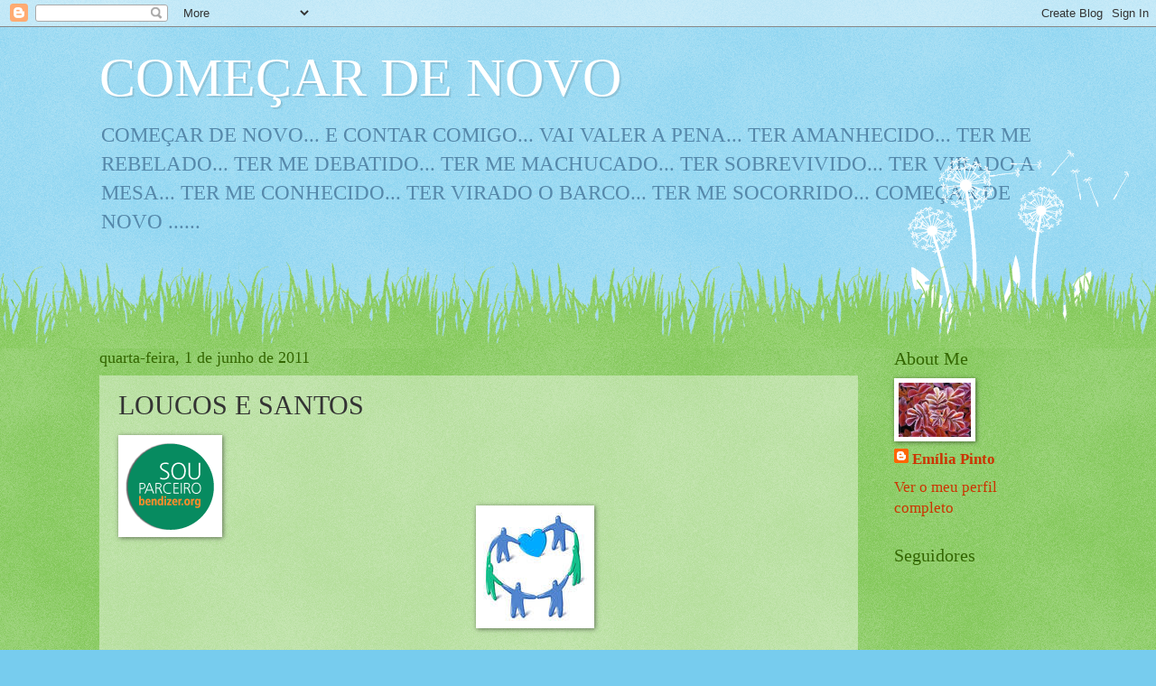

--- FILE ---
content_type: text/html; charset=UTF-8
request_url: https://comecardenovopt.blogspot.com/2011/06/loucos-e-santos.html
body_size: 23238
content:
<!DOCTYPE html>
<html class='v2' dir='ltr' lang='pt-PT'>
<head>
<link href='https://www.blogger.com/static/v1/widgets/335934321-css_bundle_v2.css' rel='stylesheet' type='text/css'/>
<meta content='width=1100' name='viewport'/>
<meta content='text/html; charset=UTF-8' http-equiv='Content-Type'/>
<meta content='blogger' name='generator'/>
<link href='https://comecardenovopt.blogspot.com/favicon.ico' rel='icon' type='image/x-icon'/>
<link href='http://comecardenovopt.blogspot.com/2011/06/loucos-e-santos.html' rel='canonical'/>
<link rel="alternate" type="application/atom+xml" title="COMEÇAR DE NOVO - Atom" href="https://comecardenovopt.blogspot.com/feeds/posts/default" />
<link rel="alternate" type="application/rss+xml" title="COMEÇAR DE NOVO - RSS" href="https://comecardenovopt.blogspot.com/feeds/posts/default?alt=rss" />
<link rel="service.post" type="application/atom+xml" title="COMEÇAR DE NOVO - Atom" href="https://www.blogger.com/feeds/3188990764277684150/posts/default" />

<link rel="alternate" type="application/atom+xml" title="COMEÇAR DE NOVO - Atom" href="https://comecardenovopt.blogspot.com/feeds/3634794163618571493/comments/default" />
<!--Can't find substitution for tag [blog.ieCssRetrofitLinks]-->
<link href='https://blogger.googleusercontent.com/img/b/R29vZ2xl/AVvXsEjuHS35v3i6dVcQ3q1RAlGdyNfQhchzPF7i_e63-8JQclA9SH2WCpKTI6LaDDeSPhnwy8xQOx9fJ8kv9vfinRsDegbpTEU3yjBEpuj1sc2J8legT9jYKznpDJA2FHsc2BXaSf7TUk5xOZXh/s200/selo-bendizer-1.png' rel='image_src'/>
<meta content='http://comecardenovopt.blogspot.com/2011/06/loucos-e-santos.html' property='og:url'/>
<meta content='LOUCOS E SANTOS' property='og:title'/>
<meta content='&quot;Escolho meus amigos não pela pele ou outro arquétipo qualquer, mas pela pupila. Tem que ter brilho questionador e tonalidade inquietante. A...' property='og:description'/>
<meta content='https://blogger.googleusercontent.com/img/b/R29vZ2xl/AVvXsEjuHS35v3i6dVcQ3q1RAlGdyNfQhchzPF7i_e63-8JQclA9SH2WCpKTI6LaDDeSPhnwy8xQOx9fJ8kv9vfinRsDegbpTEU3yjBEpuj1sc2J8legT9jYKznpDJA2FHsc2BXaSf7TUk5xOZXh/w1200-h630-p-k-no-nu/selo-bendizer-1.png' property='og:image'/>
<title>COMEÇAR DE NOVO: LOUCOS E SANTOS</title>
<style id='page-skin-1' type='text/css'><!--
/*
-----------------------------------------------
Blogger Template Style
Name:     Watermark
Designer: Blogger
URL:      www.blogger.com
----------------------------------------------- */
/* Use this with templates/1ktemplate-*.html */
/* Content
----------------------------------------------- */
body {
font: normal normal 18px Georgia, Utopia, 'Palatino Linotype', Palatino, serif;
color: #333333;
background: #77ccee url(https://resources.blogblog.com/blogblog/data/1kt/watermark/body_background_flower.png) repeat scroll top left;
}
html body .content-outer {
min-width: 0;
max-width: 100%;
width: 100%;
}
.content-outer {
font-size: 92%;
}
a:link {
text-decoration:none;
color: #cc3300;
}
a:visited {
text-decoration:none;
color: #993322;
}
a:hover {
text-decoration:underline;
color: #ff3300;
}
.body-fauxcolumns .cap-top {
margin-top: 30px;
background: transparent none no-repeat scroll top left;
height: 0;
}
.content-inner {
padding: 0;
}
/* Header
----------------------------------------------- */
.header-inner .Header .titlewrapper,
.header-inner .Header .descriptionwrapper {
padding-left: 20px;
padding-right: 20px;
}
.Header h1 {
font: normal normal 60px Georgia, Utopia, 'Palatino Linotype', Palatino, serif;
color: #ffffff;
text-shadow: 2px 2px rgba(0, 0, 0, .1);
}
.Header h1 a {
color: #ffffff;
}
.Header .description {
font-size: 140%;
color: #5588aa;
}
/* Tabs
----------------------------------------------- */
.tabs-inner .section {
margin: 0 20px;
}
.tabs-inner .PageList, .tabs-inner .LinkList, .tabs-inner .Labels {
margin-left: -11px;
margin-right: -11px;
background-color: transparent;
border-top: 0 solid #ffffff;
border-bottom: 0 solid #ffffff;
-moz-box-shadow: 0 0 0 rgba(0, 0, 0, .3);
-webkit-box-shadow: 0 0 0 rgba(0, 0, 0, .3);
-goog-ms-box-shadow: 0 0 0 rgba(0, 0, 0, .3);
box-shadow: 0 0 0 rgba(0, 0, 0, .3);
}
.tabs-inner .PageList .widget-content,
.tabs-inner .LinkList .widget-content,
.tabs-inner .Labels .widget-content {
margin: -3px -11px;
background: transparent none  no-repeat scroll right;
}
.tabs-inner .widget ul {
padding: 2px 25px;
max-height: 34px;
background: transparent none no-repeat scroll left;
}
.tabs-inner .widget li {
border: none;
}
.tabs-inner .widget li a {
display: inline-block;
padding: .25em 1em;
font: normal normal 20px Georgia, Utopia, 'Palatino Linotype', Palatino, serif;
color: #cc3300;
border-right: 1px solid #77ccee;
}
.tabs-inner .widget li:first-child a {
border-left: 1px solid #77ccee;
}
.tabs-inner .widget li.selected a, .tabs-inner .widget li a:hover {
color: #000000;
}
/* Headings
----------------------------------------------- */
h2 {
font: normal normal 20px Georgia, Utopia, 'Palatino Linotype', Palatino, serif;
color: #336600;
margin: 0 0 .5em;
}
h2.date-header {
font: normal normal 18px Georgia, Utopia, 'Palatino Linotype', Palatino, serif;
color: #336600;
}
/* Main
----------------------------------------------- */
.main-inner .column-center-inner,
.main-inner .column-left-inner,
.main-inner .column-right-inner {
padding: 0 5px;
}
.main-outer {
margin-top: 100px;
background: #66bb33 url(https://resources.blogblog.com/blogblog/data/1kt/watermark/body_background_flower.png) repeat scroll top center;
}
.main-inner {
padding-top: 0;
}
.main-cap-top {
position: relative;
}
.main-cap-top .cap-right {
position: absolute;
height: 100px;
width: 100%;
bottom: 0;
background: transparent url(https://resources.blogblog.com/blogblog/data/1kt/watermark/main_cap_flower.png) repeat-x scroll bottom center;
}
.main-cap-top .cap-left {
position: absolute;
height: 245px;
width: 280px;
right: 0;
bottom: 0;
background: transparent url(https://resources.blogblog.com/blogblog/data/1kt/watermark/main_overlay_flower.png) no-repeat scroll bottom left;
}
/* Posts
----------------------------------------------- */
.post-outer {
padding: 15px 20px;
margin: 0 0 25px;
background: transparent url(https://resources.blogblog.com/blogblog/data/1kt/watermark/post_background_birds.png) repeat scroll top left;
_background-image: none;
border: dotted 1px transparent;
-moz-box-shadow: 0 0 0 rgba(0, 0, 0, .1);
-webkit-box-shadow: 0 0 0 rgba(0, 0, 0, .1);
-goog-ms-box-shadow: 0 0 0 rgba(0, 0, 0, .1);
box-shadow: 0 0 0 rgba(0, 0, 0, .1);
}
h3.post-title {
font: normal normal 30px Georgia, Utopia, 'Palatino Linotype', Palatino, serif;
margin: 0;
}
.comments h4 {
font: normal normal 30px Georgia, Utopia, 'Palatino Linotype', Palatino, serif;
margin: 1em 0 0;
}
.post-body {
font-size: 105%;
line-height: 1.5;
position: relative;
}
.post-header {
margin: 0 0 1em;
color: #997755;
}
.post-footer {
margin: 10px 0 0;
padding: 10px 0 0;
color: #997755;
border-top: dashed 1px #777777;
}
#blog-pager {
font-size: 140%
}
#comments .comment-author {
padding-top: 1.5em;
border-top: dashed 1px #777777;
background-position: 0 1.5em;
}
#comments .comment-author:first-child {
padding-top: 0;
border-top: none;
}
.avatar-image-container {
margin: .2em 0 0;
}
/* Comments
----------------------------------------------- */
.comments .comments-content .icon.blog-author {
background-repeat: no-repeat;
background-image: url([data-uri]);
}
.comments .comments-content .loadmore a {
border-top: 1px solid #777777;
border-bottom: 1px solid #777777;
}
.comments .continue {
border-top: 2px solid #777777;
}
/* Widgets
----------------------------------------------- */
.widget ul, .widget #ArchiveList ul.flat {
padding: 0;
list-style: none;
}
.widget ul li, .widget #ArchiveList ul.flat li {
padding: .35em 0;
text-indent: 0;
border-top: dashed 1px #777777;
}
.widget ul li:first-child, .widget #ArchiveList ul.flat li:first-child {
border-top: none;
}
.widget .post-body ul {
list-style: disc;
}
.widget .post-body ul li {
border: none;
}
.widget .zippy {
color: #777777;
}
.post-body img, .post-body .tr-caption-container, .Profile img, .Image img,
.BlogList .item-thumbnail img {
padding: 5px;
background: #fff;
-moz-box-shadow: 1px 1px 5px rgba(0, 0, 0, .5);
-webkit-box-shadow: 1px 1px 5px rgba(0, 0, 0, .5);
-goog-ms-box-shadow: 1px 1px 5px rgba(0, 0, 0, .5);
box-shadow: 1px 1px 5px rgba(0, 0, 0, .5);
}
.post-body img, .post-body .tr-caption-container {
padding: 8px;
}
.post-body .tr-caption-container {
color: #333333;
}
.post-body .tr-caption-container img {
padding: 0;
background: transparent;
border: none;
-moz-box-shadow: 0 0 0 rgba(0, 0, 0, .1);
-webkit-box-shadow: 0 0 0 rgba(0, 0, 0, .1);
-goog-ms-box-shadow: 0 0 0 rgba(0, 0, 0, .1);
box-shadow: 0 0 0 rgba(0, 0, 0, .1);
}
/* Footer
----------------------------------------------- */
.footer-outer {
color:#ffffff;
background: #331100 url(https://resources.blogblog.com/blogblog/data/1kt/watermark/body_background_navigator.png) repeat scroll top left;
}
.footer-outer a {
color: #ffdd99;
}
.footer-outer a:visited {
color: #eecc77;
}
.footer-outer a:hover {
color: #ffffcc;
}
.footer-outer .widget h2 {
color: #ffffff;
}
/* Mobile
----------------------------------------------- */
body.mobile  {
background-size: 100% auto;
}
.mobile .body-fauxcolumn-outer {
background: transparent none repeat scroll top left;
}
html .mobile .mobile-date-outer {
border-bottom: none;
background: transparent url(https://resources.blogblog.com/blogblog/data/1kt/watermark/post_background_birds.png) repeat scroll top left;
_background-image: none;
margin-bottom: 10px;
}
.mobile .main-inner .date-outer {
padding: 0;
}
.mobile .main-inner .date-header {
margin: 10px;
}
.mobile .main-cap-top {
z-index: -1;
}
.mobile .content-outer {
font-size: 100%;
}
.mobile .post-outer {
padding: 10px;
}
.mobile .main-cap-top .cap-left {
background: transparent none no-repeat scroll bottom left;
}
.mobile .body-fauxcolumns .cap-top {
margin: 0;
}
.mobile-link-button {
background: transparent url(https://resources.blogblog.com/blogblog/data/1kt/watermark/post_background_birds.png) repeat scroll top left;
}
.mobile-link-button a:link, .mobile-link-button a:visited {
color: #cc3300;
}
.mobile-index-date .date-header {
color: #336600;
}
.mobile-index-contents {
color: #333333;
}
.mobile .tabs-inner .section {
margin: 0;
}
.mobile .tabs-inner .PageList {
margin-left: 0;
margin-right: 0;
}
.mobile .tabs-inner .PageList .widget-content {
margin: 0;
color: #000000;
background: transparent url(https://resources.blogblog.com/blogblog/data/1kt/watermark/post_background_birds.png) repeat scroll top left;
}
.mobile .tabs-inner .PageList .widget-content .pagelist-arrow {
border-left: 1px solid #77ccee;
}

--></style>
<style id='template-skin-1' type='text/css'><!--
body {
min-width: 1100px;
}
.content-outer, .content-fauxcolumn-outer, .region-inner {
min-width: 1100px;
max-width: 1100px;
_width: 1100px;
}
.main-inner .columns {
padding-left: 0px;
padding-right: 220px;
}
.main-inner .fauxcolumn-center-outer {
left: 0px;
right: 220px;
/* IE6 does not respect left and right together */
_width: expression(this.parentNode.offsetWidth -
parseInt("0px") -
parseInt("220px") + 'px');
}
.main-inner .fauxcolumn-left-outer {
width: 0px;
}
.main-inner .fauxcolumn-right-outer {
width: 220px;
}
.main-inner .column-left-outer {
width: 0px;
right: 100%;
margin-left: -0px;
}
.main-inner .column-right-outer {
width: 220px;
margin-right: -220px;
}
#layout {
min-width: 0;
}
#layout .content-outer {
min-width: 0;
width: 800px;
}
#layout .region-inner {
min-width: 0;
width: auto;
}
body#layout div.add_widget {
padding: 8px;
}
body#layout div.add_widget a {
margin-left: 32px;
}
--></style>
<link href='https://www.blogger.com/dyn-css/authorization.css?targetBlogID=3188990764277684150&amp;zx=f36b9e42-da64-4610-ba6e-17d342d6462a' media='none' onload='if(media!=&#39;all&#39;)media=&#39;all&#39;' rel='stylesheet'/><noscript><link href='https://www.blogger.com/dyn-css/authorization.css?targetBlogID=3188990764277684150&amp;zx=f36b9e42-da64-4610-ba6e-17d342d6462a' rel='stylesheet'/></noscript>
<meta name='google-adsense-platform-account' content='ca-host-pub-1556223355139109'/>
<meta name='google-adsense-platform-domain' content='blogspot.com'/>

</head>
<body class='loading variant-flower'>
<div class='navbar section' id='navbar' name='Navbar'><div class='widget Navbar' data-version='1' id='Navbar1'><script type="text/javascript">
    function setAttributeOnload(object, attribute, val) {
      if(window.addEventListener) {
        window.addEventListener('load',
          function(){ object[attribute] = val; }, false);
      } else {
        window.attachEvent('onload', function(){ object[attribute] = val; });
      }
    }
  </script>
<div id="navbar-iframe-container"></div>
<script type="text/javascript" src="https://apis.google.com/js/platform.js"></script>
<script type="text/javascript">
      gapi.load("gapi.iframes:gapi.iframes.style.bubble", function() {
        if (gapi.iframes && gapi.iframes.getContext) {
          gapi.iframes.getContext().openChild({
              url: 'https://www.blogger.com/navbar/3188990764277684150?po\x3d3634794163618571493\x26origin\x3dhttps://comecardenovopt.blogspot.com',
              where: document.getElementById("navbar-iframe-container"),
              id: "navbar-iframe"
          });
        }
      });
    </script><script type="text/javascript">
(function() {
var script = document.createElement('script');
script.type = 'text/javascript';
script.src = '//pagead2.googlesyndication.com/pagead/js/google_top_exp.js';
var head = document.getElementsByTagName('head')[0];
if (head) {
head.appendChild(script);
}})();
</script>
</div></div>
<div class='body-fauxcolumns'>
<div class='fauxcolumn-outer body-fauxcolumn-outer'>
<div class='cap-top'>
<div class='cap-left'></div>
<div class='cap-right'></div>
</div>
<div class='fauxborder-left'>
<div class='fauxborder-right'></div>
<div class='fauxcolumn-inner'>
</div>
</div>
<div class='cap-bottom'>
<div class='cap-left'></div>
<div class='cap-right'></div>
</div>
</div>
</div>
<div class='content'>
<div class='content-fauxcolumns'>
<div class='fauxcolumn-outer content-fauxcolumn-outer'>
<div class='cap-top'>
<div class='cap-left'></div>
<div class='cap-right'></div>
</div>
<div class='fauxborder-left'>
<div class='fauxborder-right'></div>
<div class='fauxcolumn-inner'>
</div>
</div>
<div class='cap-bottom'>
<div class='cap-left'></div>
<div class='cap-right'></div>
</div>
</div>
</div>
<div class='content-outer'>
<div class='content-cap-top cap-top'>
<div class='cap-left'></div>
<div class='cap-right'></div>
</div>
<div class='fauxborder-left content-fauxborder-left'>
<div class='fauxborder-right content-fauxborder-right'></div>
<div class='content-inner'>
<header>
<div class='header-outer'>
<div class='header-cap-top cap-top'>
<div class='cap-left'></div>
<div class='cap-right'></div>
</div>
<div class='fauxborder-left header-fauxborder-left'>
<div class='fauxborder-right header-fauxborder-right'></div>
<div class='region-inner header-inner'>
<div class='header section' id='header' name='Cabeçalho'><div class='widget Header' data-version='1' id='Header1'>
<div id='header-inner'>
<div class='titlewrapper'>
<h1 class='title'>
<a href='https://comecardenovopt.blogspot.com/'>
COMEÇAR DE NOVO
</a>
</h1>
</div>
<div class='descriptionwrapper'>
<p class='description'><span>COMEÇAR DE NOVO... E CONTAR COMIGO... VAI VALER A PENA... TER AMANHECIDO... TER ME REBELADO... TER ME DEBATIDO... TER ME MACHUCADO... TER SOBREVIVIDO... TER VIRADO A MESA... TER ME CONHECIDO... TER VIRADO O BARCO... TER ME SOCORRIDO...    COMEÇAR DE NOVO ......</span></p>
</div>
</div>
</div></div>
</div>
</div>
<div class='header-cap-bottom cap-bottom'>
<div class='cap-left'></div>
<div class='cap-right'></div>
</div>
</div>
</header>
<div class='tabs-outer'>
<div class='tabs-cap-top cap-top'>
<div class='cap-left'></div>
<div class='cap-right'></div>
</div>
<div class='fauxborder-left tabs-fauxborder-left'>
<div class='fauxborder-right tabs-fauxborder-right'></div>
<div class='region-inner tabs-inner'>
<div class='tabs no-items section' id='crosscol' name='Entre colunas'></div>
<div class='tabs no-items section' id='crosscol-overflow' name='Cross-Column 2'></div>
</div>
</div>
<div class='tabs-cap-bottom cap-bottom'>
<div class='cap-left'></div>
<div class='cap-right'></div>
</div>
</div>
<div class='main-outer'>
<div class='main-cap-top cap-top'>
<div class='cap-left'></div>
<div class='cap-right'></div>
</div>
<div class='fauxborder-left main-fauxborder-left'>
<div class='fauxborder-right main-fauxborder-right'></div>
<div class='region-inner main-inner'>
<div class='columns fauxcolumns'>
<div class='fauxcolumn-outer fauxcolumn-center-outer'>
<div class='cap-top'>
<div class='cap-left'></div>
<div class='cap-right'></div>
</div>
<div class='fauxborder-left'>
<div class='fauxborder-right'></div>
<div class='fauxcolumn-inner'>
</div>
</div>
<div class='cap-bottom'>
<div class='cap-left'></div>
<div class='cap-right'></div>
</div>
</div>
<div class='fauxcolumn-outer fauxcolumn-left-outer'>
<div class='cap-top'>
<div class='cap-left'></div>
<div class='cap-right'></div>
</div>
<div class='fauxborder-left'>
<div class='fauxborder-right'></div>
<div class='fauxcolumn-inner'>
</div>
</div>
<div class='cap-bottom'>
<div class='cap-left'></div>
<div class='cap-right'></div>
</div>
</div>
<div class='fauxcolumn-outer fauxcolumn-right-outer'>
<div class='cap-top'>
<div class='cap-left'></div>
<div class='cap-right'></div>
</div>
<div class='fauxborder-left'>
<div class='fauxborder-right'></div>
<div class='fauxcolumn-inner'>
</div>
</div>
<div class='cap-bottom'>
<div class='cap-left'></div>
<div class='cap-right'></div>
</div>
</div>
<!-- corrects IE6 width calculation -->
<div class='columns-inner'>
<div class='column-center-outer'>
<div class='column-center-inner'>
<div class='main section' id='main' name='Principal'><div class='widget Blog' data-version='1' id='Blog1'>
<div class='blog-posts hfeed'>

          <div class="date-outer">
        
<h2 class='date-header'><span>quarta-feira, 1 de junho de 2011</span></h2>

          <div class="date-posts">
        
<div class='post-outer'>
<div class='post hentry uncustomized-post-template' itemprop='blogPost' itemscope='itemscope' itemtype='http://schema.org/BlogPosting'>
<meta content='https://blogger.googleusercontent.com/img/b/R29vZ2xl/AVvXsEjuHS35v3i6dVcQ3q1RAlGdyNfQhchzPF7i_e63-8JQclA9SH2WCpKTI6LaDDeSPhnwy8xQOx9fJ8kv9vfinRsDegbpTEU3yjBEpuj1sc2J8legT9jYKznpDJA2FHsc2BXaSf7TUk5xOZXh/s200/selo-bendizer-1.png' itemprop='image_url'/>
<meta content='3188990764277684150' itemprop='blogId'/>
<meta content='3634794163618571493' itemprop='postId'/>
<a name='3634794163618571493'></a>
<h3 class='post-title entry-title' itemprop='name'>
LOUCOS E SANTOS
</h3>
<div class='post-header'>
<div class='post-header-line-1'></div>
</div>
<div class='post-body entry-content' id='post-body-3634794163618571493' itemprop='description articleBody'>
<a href="https://blogger.googleusercontent.com/img/b/R29vZ2xl/AVvXsEjuHS35v3i6dVcQ3q1RAlGdyNfQhchzPF7i_e63-8JQclA9SH2WCpKTI6LaDDeSPhnwy8xQOx9fJ8kv9vfinRsDegbpTEU3yjBEpuj1sc2J8legT9jYKznpDJA2FHsc2BXaSf7TUk5xOZXh/s1600/selo-bendizer-1.png" onblur="try {parent.deselectBloggerImageGracefully();} catch(e) {}"><img alt="" border="0" id="BLOGGER_PHOTO_ID_5613378828852160178" src="https://blogger.googleusercontent.com/img/b/R29vZ2xl/AVvXsEjuHS35v3i6dVcQ3q1RAlGdyNfQhchzPF7i_e63-8JQclA9SH2WCpKTI6LaDDeSPhnwy8xQOx9fJ8kv9vfinRsDegbpTEU3yjBEpuj1sc2J8legT9jYKznpDJA2FHsc2BXaSf7TUk5xOZXh/s200/selo-bendizer-1.png" style="margin: 0px 10px 10px 0px; width: 99px; height: 97px; float: left; cursor: pointer;" /></a><br /><br /><br /><a href="https://blogger.googleusercontent.com/img/b/R29vZ2xl/AVvXsEhk2akztIqIjeJ-i_M-55gCdTrJhirGpoZM9q1DOuPakrCjPbBD5_btrY_wUS8nevKHjzfV4tBuEYSjbyOvgkQZtZkSa7QtgCLtlmLyKvcSOVUHn-RNKHFUzgsXsWQ7hOtQzWQNy-VFflt0/s1600/pix2104.jpg" onblur="try {parent.deselectBloggerImageGracefully();} catch(e) {}"><img alt="" border="0" id="BLOGGER_PHOTO_ID_5613378682920170418" src="https://blogger.googleusercontent.com/img/b/R29vZ2xl/AVvXsEhk2akztIqIjeJ-i_M-55gCdTrJhirGpoZM9q1DOuPakrCjPbBD5_btrY_wUS8nevKHjzfV4tBuEYSjbyOvgkQZtZkSa7QtgCLtlmLyKvcSOVUHn-RNKHFUzgsXsWQ7hOtQzWQNy-VFflt0/s200/pix2104.jpg" style="margin: 0px auto 10px; width: 115px; height: 120px; text-align: center; display: block; cursor: pointer;" /></a><br /><br /><p><br />"Escolho meus amigos não pela pele ou outro arquétipo qualquer, mas pela <strong>pupila.</strong><br /><strong>Tem que ter brilho questionador e tonalidade inquietante.</strong><br />A mim não interessam os bons de espírito nem os maus de hábitos.<br />Fico com aqueles que fazem de mim louco e santo.<br />Deles não quero resposta, quero meu avesso.<br />Que me tragam dúvidas e angústias e aguentem o que há de pior em mim.<br />Para isso, só sendo louco.<br />Quero os santos, para que não duvidem das diferenças e peçam perdão pelas injustiças.<br /><strong>Escolho meus amigos pela alma lavada e pela cara exposta.</strong><br /><strong>Não quero só o ombro e o colo, quero também sua maior alegria</strong>.<br /><strong>Amigo que não ri junto, não sabe sofrer junto.</strong><br />Meus amigos são todos assim: metade bobeira, metade seriedade.<br />Não quero risos previsíveis, nem choros piedosos.<br />Quero amigos sérios, daqueles que fazem da realidade sua fonte de aprendizagem, mas lutam para que a fantasia não desapareça.<br />Não quero amigos adultos nem chatos.<br />Quero-os metade infância e outra metade velhice!<br />Crianças, para que não esqueçam o valor do vento no rosto; e velhos, para que nunca tenham pressa.<br /><strong>Tenho amigos para saber quem eu sou</strong>.<br />Pois os vendo loucos e santos, bobos e sérios, crianças e velhos, nunca me esquecerei de que "normalidade" é uma ilusão imbecil e estéril."<br /><br />Oscar Wilde<br /><br />" <em>Escolho meus amigos pela cara lavada e pela alma exposta ".  Eu também os escolho assim!</em></p><p><em>Emília Pinto</em></p><p><em></em> </p><p><em></em> </p><p><br /><br /></p>
<div style='clear: both;'></div>
</div>
<div class='post-footer'>
<div class='post-footer-line post-footer-line-1'>
<span class='post-author vcard'>
Publicada por
<span class='fn' itemprop='author' itemscope='itemscope' itemtype='http://schema.org/Person'>
<meta content='https://www.blogger.com/profile/04182137271393700189' itemprop='url'/>
<a class='g-profile' href='https://www.blogger.com/profile/04182137271393700189' rel='author' title='author profile'>
<span itemprop='name'>Emília Pinto</span>
</a>
</span>
</span>
<span class='post-timestamp'>
à(s)
<meta content='http://comecardenovopt.blogspot.com/2011/06/loucos-e-santos.html' itemprop='url'/>
<a class='timestamp-link' href='https://comecardenovopt.blogspot.com/2011/06/loucos-e-santos.html' rel='bookmark' title='permanent link'><abbr class='published' itemprop='datePublished' title='2011-06-01T23:15:00+01:00'>23:15</abbr></a>
</span>
<span class='post-comment-link'>
</span>
<span class='post-icons'>
<span class='item-control blog-admin pid-2113494257'>
<a href='https://www.blogger.com/post-edit.g?blogID=3188990764277684150&postID=3634794163618571493&from=pencil' title='Editar mensagem'>
<img alt='' class='icon-action' height='18' src='https://resources.blogblog.com/img/icon18_edit_allbkg.gif' width='18'/>
</a>
</span>
</span>
<div class='post-share-buttons goog-inline-block'>
</div>
</div>
<div class='post-footer-line post-footer-line-2'>
<span class='post-labels'>
</span>
</div>
<div class='post-footer-line post-footer-line-3'>
<span class='post-location'>
</span>
</div>
</div>
</div>
<div class='comments' id='comments'>
<a name='comments'></a>
<h4>29 comentários:</h4>
<div class='comments-content'>
<script async='async' src='' type='text/javascript'></script>
<script type='text/javascript'>
    (function() {
      var items = null;
      var msgs = null;
      var config = {};

// <![CDATA[
      var cursor = null;
      if (items && items.length > 0) {
        cursor = parseInt(items[items.length - 1].timestamp) + 1;
      }

      var bodyFromEntry = function(entry) {
        var text = (entry &&
                    ((entry.content && entry.content.$t) ||
                     (entry.summary && entry.summary.$t))) ||
            '';
        if (entry && entry.gd$extendedProperty) {
          for (var k in entry.gd$extendedProperty) {
            if (entry.gd$extendedProperty[k].name == 'blogger.contentRemoved') {
              return '<span class="deleted-comment">' + text + '</span>';
            }
          }
        }
        return text;
      }

      var parse = function(data) {
        cursor = null;
        var comments = [];
        if (data && data.feed && data.feed.entry) {
          for (var i = 0, entry; entry = data.feed.entry[i]; i++) {
            var comment = {};
            // comment ID, parsed out of the original id format
            var id = /blog-(\d+).post-(\d+)/.exec(entry.id.$t);
            comment.id = id ? id[2] : null;
            comment.body = bodyFromEntry(entry);
            comment.timestamp = Date.parse(entry.published.$t) + '';
            if (entry.author && entry.author.constructor === Array) {
              var auth = entry.author[0];
              if (auth) {
                comment.author = {
                  name: (auth.name ? auth.name.$t : undefined),
                  profileUrl: (auth.uri ? auth.uri.$t : undefined),
                  avatarUrl: (auth.gd$image ? auth.gd$image.src : undefined)
                };
              }
            }
            if (entry.link) {
              if (entry.link[2]) {
                comment.link = comment.permalink = entry.link[2].href;
              }
              if (entry.link[3]) {
                var pid = /.*comments\/default\/(\d+)\?.*/.exec(entry.link[3].href);
                if (pid && pid[1]) {
                  comment.parentId = pid[1];
                }
              }
            }
            comment.deleteclass = 'item-control blog-admin';
            if (entry.gd$extendedProperty) {
              for (var k in entry.gd$extendedProperty) {
                if (entry.gd$extendedProperty[k].name == 'blogger.itemClass') {
                  comment.deleteclass += ' ' + entry.gd$extendedProperty[k].value;
                } else if (entry.gd$extendedProperty[k].name == 'blogger.displayTime') {
                  comment.displayTime = entry.gd$extendedProperty[k].value;
                }
              }
            }
            comments.push(comment);
          }
        }
        return comments;
      };

      var paginator = function(callback) {
        if (hasMore()) {
          var url = config.feed + '?alt=json&v=2&orderby=published&reverse=false&max-results=50';
          if (cursor) {
            url += '&published-min=' + new Date(cursor).toISOString();
          }
          window.bloggercomments = function(data) {
            var parsed = parse(data);
            cursor = parsed.length < 50 ? null
                : parseInt(parsed[parsed.length - 1].timestamp) + 1
            callback(parsed);
            window.bloggercomments = null;
          }
          url += '&callback=bloggercomments';
          var script = document.createElement('script');
          script.type = 'text/javascript';
          script.src = url;
          document.getElementsByTagName('head')[0].appendChild(script);
        }
      };
      var hasMore = function() {
        return !!cursor;
      };
      var getMeta = function(key, comment) {
        if ('iswriter' == key) {
          var matches = !!comment.author
              && comment.author.name == config.authorName
              && comment.author.profileUrl == config.authorUrl;
          return matches ? 'true' : '';
        } else if ('deletelink' == key) {
          return config.baseUri + '/comment/delete/'
               + config.blogId + '/' + comment.id;
        } else if ('deleteclass' == key) {
          return comment.deleteclass;
        }
        return '';
      };

      var replybox = null;
      var replyUrlParts = null;
      var replyParent = undefined;

      var onReply = function(commentId, domId) {
        if (replybox == null) {
          // lazily cache replybox, and adjust to suit this style:
          replybox = document.getElementById('comment-editor');
          if (replybox != null) {
            replybox.height = '250px';
            replybox.style.display = 'block';
            replyUrlParts = replybox.src.split('#');
          }
        }
        if (replybox && (commentId !== replyParent)) {
          replybox.src = '';
          document.getElementById(domId).insertBefore(replybox, null);
          replybox.src = replyUrlParts[0]
              + (commentId ? '&parentID=' + commentId : '')
              + '#' + replyUrlParts[1];
          replyParent = commentId;
        }
      };

      var hash = (window.location.hash || '#').substring(1);
      var startThread, targetComment;
      if (/^comment-form_/.test(hash)) {
        startThread = hash.substring('comment-form_'.length);
      } else if (/^c[0-9]+$/.test(hash)) {
        targetComment = hash.substring(1);
      }

      // Configure commenting API:
      var configJso = {
        'maxDepth': config.maxThreadDepth
      };
      var provider = {
        'id': config.postId,
        'data': items,
        'loadNext': paginator,
        'hasMore': hasMore,
        'getMeta': getMeta,
        'onReply': onReply,
        'rendered': true,
        'initComment': targetComment,
        'initReplyThread': startThread,
        'config': configJso,
        'messages': msgs
      };

      var render = function() {
        if (window.goog && window.goog.comments) {
          var holder = document.getElementById('comment-holder');
          window.goog.comments.render(holder, provider);
        }
      };

      // render now, or queue to render when library loads:
      if (window.goog && window.goog.comments) {
        render();
      } else {
        window.goog = window.goog || {};
        window.goog.comments = window.goog.comments || {};
        window.goog.comments.loadQueue = window.goog.comments.loadQueue || [];
        window.goog.comments.loadQueue.push(render);
      }
    })();
// ]]>
  </script>
<div id='comment-holder'>
<div class="comment-thread toplevel-thread"><ol id="top-ra"><li class="comment" id="c6210802603796635037"><div class="avatar-image-container"><img src="//resources.blogblog.com/img/blank.gif" alt=""/></div><div class="comment-block"><div class="comment-header"><cite class="user">Anónimo</cite><span class="icon user "></span><span class="datetime secondary-text"><a rel="nofollow" href="https://comecardenovopt.blogspot.com/2011/06/loucos-e-santos.html?showComment=1306967414651#c6210802603796635037">1 de junho de 2011 às 23:30</a></span></div><p class="comment-content">E eu também,acredite!<br>E orgulho-me disso!<br>Boa noite.<br>Beijo.<br>isa.</p><span class="comment-actions secondary-text"><a class="comment-reply" target="_self" data-comment-id="6210802603796635037">Responder</a><span class="item-control blog-admin blog-admin pid-649089087"><a target="_self" href="https://www.blogger.com/comment/delete/3188990764277684150/6210802603796635037">Eliminar</a></span></span></div><div class="comment-replies"><div id="c6210802603796635037-rt" class="comment-thread inline-thread hidden"><span class="thread-toggle thread-expanded"><span class="thread-arrow"></span><span class="thread-count"><a target="_self">Respostas</a></span></span><ol id="c6210802603796635037-ra" class="thread-chrome thread-expanded"><div></div><div id="c6210802603796635037-continue" class="continue"><a class="comment-reply" target="_self" data-comment-id="6210802603796635037">Responder</a></div></ol></div></div><div class="comment-replybox-single" id="c6210802603796635037-ce"></div></li><li class="comment" id="c7868062073459128379"><div class="avatar-image-container"><img src="//resources.blogblog.com/img/blank.gif" alt=""/></div><div class="comment-block"><div class="comment-header"><cite class="user">comunicadoras</cite><span class="icon user "></span><span class="datetime secondary-text"><a rel="nofollow" href="https://comecardenovopt.blogspot.com/2011/06/loucos-e-santos.html?showComment=1306968075888#c7868062073459128379">1 de junho de 2011 às 23:41</a></span></div><p class="comment-content">Que bom vê-la por cá, Isa. AMIGO tem que ser sincero, autêntico e por isso deve ter a cara lavada e alma exposta. Não concebo a amizade de outra forma. Um beijinho e muito obrigada pela presença sempre carinhosa<br>Emília</p><span class="comment-actions secondary-text"><a class="comment-reply" target="_self" data-comment-id="7868062073459128379">Responder</a><span class="item-control blog-admin blog-admin pid-649089087"><a target="_self" href="https://www.blogger.com/comment/delete/3188990764277684150/7868062073459128379">Eliminar</a></span></span></div><div class="comment-replies"><div id="c7868062073459128379-rt" class="comment-thread inline-thread hidden"><span class="thread-toggle thread-expanded"><span class="thread-arrow"></span><span class="thread-count"><a target="_self">Respostas</a></span></span><ol id="c7868062073459128379-ra" class="thread-chrome thread-expanded"><div></div><div id="c7868062073459128379-continue" class="continue"><a class="comment-reply" target="_self" data-comment-id="7868062073459128379">Responder</a></div></ol></div></div><div class="comment-replybox-single" id="c7868062073459128379-ce"></div></li><li class="comment" id="c7774853195183406853"><div class="avatar-image-container"><img src="//blogger.googleusercontent.com/img/b/R29vZ2xl/AVvXsEimC6wLkWrP8oxX13hL0IujW9MVkSTsWFkEzTYt7G5KqBmHjccyT5mM1T8ITpSqWtw3NqCk2z_zQeuZU5PSINFD47yP_HlvFtqxM6cJjtsfRtPHsYbG_EEzYBnncSTDtbg/s45-c/*" alt=""/></div><div class="comment-block"><div class="comment-header"><cite class="user"><a href="https://www.blogger.com/profile/05368221188753907094" rel="nofollow">Mona Lisa</a></cite><span class="icon user "></span><span class="datetime secondary-text"><a rel="nofollow" href="https://comecardenovopt.blogspot.com/2011/06/loucos-e-santos.html?showComment=1306968216998#c7774853195183406853">1 de junho de 2011 às 23:43</a></span></div><p class="comment-content">Olá<br><br> Alguém disse: Os verdadeiros AMIGOS são como as estrelas. Nem sempre os vês, mas eles estão sempre lá...<br><br>Tenho poucos...mas verdadeiros!<br><br>Bjs.</p><span class="comment-actions secondary-text"><a class="comment-reply" target="_self" data-comment-id="7774853195183406853">Responder</a><span class="item-control blog-admin blog-admin pid-472605655"><a target="_self" href="https://www.blogger.com/comment/delete/3188990764277684150/7774853195183406853">Eliminar</a></span></span></div><div class="comment-replies"><div id="c7774853195183406853-rt" class="comment-thread inline-thread hidden"><span class="thread-toggle thread-expanded"><span class="thread-arrow"></span><span class="thread-count"><a target="_self">Respostas</a></span></span><ol id="c7774853195183406853-ra" class="thread-chrome thread-expanded"><div></div><div id="c7774853195183406853-continue" class="continue"><a class="comment-reply" target="_self" data-comment-id="7774853195183406853">Responder</a></div></ol></div></div><div class="comment-replybox-single" id="c7774853195183406853-ce"></div></li><li class="comment" id="c5840169766109740494"><div class="avatar-image-container"><img src="//blogger.googleusercontent.com/img/b/R29vZ2xl/AVvXsEjukQirRkXyyj39Y90WdlBjku_lP-PI9ZOcMZ0UNx2HALsOJV3tZbn49GmrXMHIweOHtPQg6dg0SOI_IgfdELBBUsWkqa-0102rCvrV0kPQwWoRazWNWZObdD2gduEw/s45-c/*" alt=""/></div><div class="comment-block"><div class="comment-header"><cite class="user"><a href="https://www.blogger.com/profile/05446436045716623684" rel="nofollow">Olinda Melo</a></cite><span class="icon user "></span><span class="datetime secondary-text"><a rel="nofollow" href="https://comecardenovopt.blogspot.com/2011/06/loucos-e-santos.html?showComment=1306969054862#c5840169766109740494">1 de junho de 2011 às 23:57</a></span></div><p class="comment-content">Olá, querida Emília<br><br>Dizem que os olhos são o espelho da alma e razão tem Oscar Wilde: Revermo-nos nos nossos amigos para sabermos quem somos, é de uma grande sabedoria.<br><br>Belo texto.Excelente escolha!<br><br>Beijinhos<br><br>Olinda</p><span class="comment-actions secondary-text"><a class="comment-reply" target="_self" data-comment-id="5840169766109740494">Responder</a><span class="item-control blog-admin blog-admin pid-2040967622"><a target="_self" href="https://www.blogger.com/comment/delete/3188990764277684150/5840169766109740494">Eliminar</a></span></span></div><div class="comment-replies"><div id="c5840169766109740494-rt" class="comment-thread inline-thread hidden"><span class="thread-toggle thread-expanded"><span class="thread-arrow"></span><span class="thread-count"><a target="_self">Respostas</a></span></span><ol id="c5840169766109740494-ra" class="thread-chrome thread-expanded"><div></div><div id="c5840169766109740494-continue" class="continue"><a class="comment-reply" target="_self" data-comment-id="5840169766109740494">Responder</a></div></ol></div></div><div class="comment-replybox-single" id="c5840169766109740494-ce"></div></li><li class="comment" id="c2127188776992282693"><div class="avatar-image-container"><img src="//resources.blogblog.com/img/blank.gif" alt=""/></div><div class="comment-block"><div class="comment-header"><cite class="user">comunicadoras</cite><span class="icon user "></span><span class="datetime secondary-text"><a rel="nofollow" href="https://comecardenovopt.blogspot.com/2011/06/loucos-e-santos.html?showComment=1306970069380#c2127188776992282693">2 de junho de 2011 às 00:14</a></span></div><p class="comment-content">Oi Lisa. Costumo dizer que conhecidos tenho uma imensidão deles, amigos bastantes, mas AMIGOS talvez uma mão cheia só. Não são muitos, mas são bons.Um beijinho e obrigada pela visita<br>Emília</p><span class="comment-actions secondary-text"><a class="comment-reply" target="_self" data-comment-id="2127188776992282693">Responder</a><span class="item-control blog-admin blog-admin pid-649089087"><a target="_self" href="https://www.blogger.com/comment/delete/3188990764277684150/2127188776992282693">Eliminar</a></span></span></div><div class="comment-replies"><div id="c2127188776992282693-rt" class="comment-thread inline-thread hidden"><span class="thread-toggle thread-expanded"><span class="thread-arrow"></span><span class="thread-count"><a target="_self">Respostas</a></span></span><ol id="c2127188776992282693-ra" class="thread-chrome thread-expanded"><div></div><div id="c2127188776992282693-continue" class="continue"><a class="comment-reply" target="_self" data-comment-id="2127188776992282693">Responder</a></div></ol></div></div><div class="comment-replybox-single" id="c2127188776992282693-ce"></div></li><li class="comment" id="c2563426261706958080"><div class="avatar-image-container"><img src="//resources.blogblog.com/img/blank.gif" alt=""/></div><div class="comment-block"><div class="comment-header"><cite class="user">comunicadoras</cite><span class="icon user "></span><span class="datetime secondary-text"><a rel="nofollow" href="https://comecardenovopt.blogspot.com/2011/06/loucos-e-santos.html?showComment=1306970309209#c2563426261706958080">2 de junho de 2011 às 00:18</a></span></div><p class="comment-content">Também acho que Oscar Wilde tem toda a razão. Nos verdadeiros amigos nos revemos e sabemos quem somos. Também gostei deste texto. Muito obrigada pela visita, Olinda e espero que a sua vida seja partilhada com bons AMIGOS<br>Um beijinho<br>Emília</p><span class="comment-actions secondary-text"><a class="comment-reply" target="_self" data-comment-id="2563426261706958080">Responder</a><span class="item-control blog-admin blog-admin pid-649089087"><a target="_self" href="https://www.blogger.com/comment/delete/3188990764277684150/2563426261706958080">Eliminar</a></span></span></div><div class="comment-replies"><div id="c2563426261706958080-rt" class="comment-thread inline-thread hidden"><span class="thread-toggle thread-expanded"><span class="thread-arrow"></span><span class="thread-count"><a target="_self">Respostas</a></span></span><ol id="c2563426261706958080-ra" class="thread-chrome thread-expanded"><div></div><div id="c2563426261706958080-continue" class="continue"><a class="comment-reply" target="_self" data-comment-id="2563426261706958080">Responder</a></div></ol></div></div><div class="comment-replybox-single" id="c2563426261706958080-ce"></div></li><li class="comment" id="c2875883191653508304"><div class="avatar-image-container"><img src="//www.blogger.com/img/blogger_logo_round_35.png" alt=""/></div><div class="comment-block"><div class="comment-header"><cite class="user"><a href="https://www.blogger.com/profile/15473724380837623482" rel="nofollow">Unknown</a></cite><span class="icon user "></span><span class="datetime secondary-text"><a rel="nofollow" href="https://comecardenovopt.blogspot.com/2011/06/loucos-e-santos.html?showComment=1306991268163#c2875883191653508304">2 de junho de 2011 às 06:07</a></span></div><p class="comment-content">Penso que não escolhemos amigos.<br>Eles acontecem na nossa vida como um presente que Deus nos oferece gratuitamente.<br>Talvez por isso continue vivo e certo de que será a maior vitória ter muitos amigos de todas as cores e religiões.<br>O grande milagre é saber conservá-los sem os iludir nem os desesperar e ainda menos perdê-los.</p><span class="comment-actions secondary-text"><a class="comment-reply" target="_self" data-comment-id="2875883191653508304">Responder</a><span class="item-control blog-admin blog-admin pid-450506321"><a target="_self" href="https://www.blogger.com/comment/delete/3188990764277684150/2875883191653508304">Eliminar</a></span></span></div><div class="comment-replies"><div id="c2875883191653508304-rt" class="comment-thread inline-thread hidden"><span class="thread-toggle thread-expanded"><span class="thread-arrow"></span><span class="thread-count"><a target="_self">Respostas</a></span></span><ol id="c2875883191653508304-ra" class="thread-chrome thread-expanded"><div></div><div id="c2875883191653508304-continue" class="continue"><a class="comment-reply" target="_self" data-comment-id="2875883191653508304">Responder</a></div></ol></div></div><div class="comment-replybox-single" id="c2875883191653508304-ce"></div></li><li class="comment" id="c4612880172632867794"><div class="avatar-image-container"><img src="//resources.blogblog.com/img/blank.gif" alt=""/></div><div class="comment-block"><div class="comment-header"><cite class="user">comunicadoras</cite><span class="icon user "></span><span class="datetime secondary-text"><a rel="nofollow" href="https://comecardenovopt.blogspot.com/2011/06/loucos-e-santos.html?showComment=1307010888639#c4612880172632867794">2 de junho de 2011 às 11:34</a></span></div><p class="comment-content">Olá Luis. Fazer amigos é fácil, difícil é conservá-los; nem sempre sabemos ser amigos. Como diz Fernando Pessoa é preciso aprender:<br><br><br>Quero ser teu amigo. <br>Nem demais e nem de menos. <br>Nem tão longe nem tão perto. <br>Na medida mais precisa que eu puder. <br>Mas amar-te, sem medida, <br>e ficar na tua vida <br>da maneira mais discreta <br>que eu souber. <br>Sem tirar-te a liberdade. <br>Sem jamais te sufocar. <br>Sem falar quando for hora de <br>calar,e sem calar, quando <br>for hora de falar. <br>Nem ausente nem presente por <br>demais,simplesmente, <br>calmamente, ser-te paz... <br>É bonito ser amigo. <br>Mas, confesso, <br>é tão difícil aprender! <br>E por isso <br>eu te suplico paciência. <br>Vou encher este teu rosto <br>de lembranças! <br>Dá-me tempo <br>de acertar nossas distancias!<br><br>Um beijinho, Luis e obrigada pela visita<br>Emília</p><span class="comment-actions secondary-text"><a class="comment-reply" target="_self" data-comment-id="4612880172632867794">Responder</a><span class="item-control blog-admin blog-admin pid-649089087"><a target="_self" href="https://www.blogger.com/comment/delete/3188990764277684150/4612880172632867794">Eliminar</a></span></span></div><div class="comment-replies"><div id="c4612880172632867794-rt" class="comment-thread inline-thread hidden"><span class="thread-toggle thread-expanded"><span class="thread-arrow"></span><span class="thread-count"><a target="_self">Respostas</a></span></span><ol id="c4612880172632867794-ra" class="thread-chrome thread-expanded"><div></div><div id="c4612880172632867794-continue" class="continue"><a class="comment-reply" target="_self" data-comment-id="4612880172632867794">Responder</a></div></ol></div></div><div class="comment-replybox-single" id="c4612880172632867794-ce"></div></li><li class="comment" id="c5808747942261205107"><div class="avatar-image-container"><img src="//blogger.googleusercontent.com/img/b/R29vZ2xl/AVvXsEginYSyT9f-oZbV5bvIdktVprhyh0zlnph-tZLsRgtr8lw80-PVRqgTeUaInnKTYuS22lnsmnqjll7M2B1bjxiE6pK419VwMMcFPVVDv2_T61jQ1daC3LP0De8uXlQ62nE/s45-c/P7291700.JPG" alt=""/></div><div class="comment-block"><div class="comment-header"><cite class="user"><a href="https://www.blogger.com/profile/01136840894380396725" rel="nofollow">Isabel Maria Rosa Furtado Cabral Gomes da Costa</a></cite><span class="icon user "></span><span class="datetime secondary-text"><a rel="nofollow" href="https://comecardenovopt.blogspot.com/2011/06/loucos-e-santos.html?showComment=1307038261851#c5808747942261205107">2 de junho de 2011 às 19:11</a></span></div><p class="comment-content">Querida Emília:<br>Também escolho assim os amigos. &quot;Amigo&quot; é cada vez mais um ser em vias de extinção nos tempos que correm, em que se atropelam tantos valores! Há que ter efectivamente muito cuidado ao escolher. E também é necessário que o escolhido nos escolha a nós como amigo.<br>Obrigada pela sua presença sempre atenta e meiga em &quot;Luz de África&quot;.<br>Um abraço muito forte para ti.</p><span class="comment-actions secondary-text"><a class="comment-reply" target="_self" data-comment-id="5808747942261205107">Responder</a><span class="item-control blog-admin blog-admin pid-1276581516"><a target="_self" href="https://www.blogger.com/comment/delete/3188990764277684150/5808747942261205107">Eliminar</a></span></span></div><div class="comment-replies"><div id="c5808747942261205107-rt" class="comment-thread inline-thread hidden"><span class="thread-toggle thread-expanded"><span class="thread-arrow"></span><span class="thread-count"><a target="_self">Respostas</a></span></span><ol id="c5808747942261205107-ra" class="thread-chrome thread-expanded"><div></div><div id="c5808747942261205107-continue" class="continue"><a class="comment-reply" target="_self" data-comment-id="5808747942261205107">Responder</a></div></ol></div></div><div class="comment-replybox-single" id="c5808747942261205107-ce"></div></li><li class="comment" id="c1304136684785009445"><div class="avatar-image-container"><img src="//blogger.googleusercontent.com/img/b/R29vZ2xl/AVvXsEg88zJlVp9dzU9Opx6k_3FUwwBpvSHrtYydwtXSAaOInjof_4I5CXovth9VuYTRPCIMYQ2lrZIvPRnXUgIoTbddC9PX0ACQjNnewGIDAtGi0u_0Sv3-ClWldIe7aAqIrFE/s45-c/IMG_1018+-15+%2528Custom%2529+%25281%2529.jpg" alt=""/></div><div class="comment-block"><div class="comment-header"><cite class="user"><a href="https://www.blogger.com/profile/01250002546255004888" rel="nofollow">Mariazita</a></cite><span class="icon user "></span><span class="datetime secondary-text"><a rel="nofollow" href="https://comecardenovopt.blogspot.com/2011/06/loucos-e-santos.html?showComment=1307039699018#c1304136684785009445">2 de junho de 2011 às 19:34</a></span></div><p class="comment-content">Boa tarde, Emília<br>Estes pensamentos de Óscar Wilde são de grande sabedoria.<br>(engraçado que no meu último post também o cito)<br>Os amigos (verdadeiros) são preciosos, e por isso mesmo muito raros.<br>Depois de encontrados devem ser preservados com todo o carinho.<br><br>Resto de boa semana. Beijinhos</p><span class="comment-actions secondary-text"><a class="comment-reply" target="_self" data-comment-id="1304136684785009445">Responder</a><span class="item-control blog-admin blog-admin pid-235882482"><a target="_self" href="https://www.blogger.com/comment/delete/3188990764277684150/1304136684785009445">Eliminar</a></span></span></div><div class="comment-replies"><div id="c1304136684785009445-rt" class="comment-thread inline-thread hidden"><span class="thread-toggle thread-expanded"><span class="thread-arrow"></span><span class="thread-count"><a target="_self">Respostas</a></span></span><ol id="c1304136684785009445-ra" class="thread-chrome thread-expanded"><div></div><div id="c1304136684785009445-continue" class="continue"><a class="comment-reply" target="_self" data-comment-id="1304136684785009445">Responder</a></div></ol></div></div><div class="comment-replybox-single" id="c1304136684785009445-ce"></div></li><li class="comment" id="c6455668201949012777"><div class="avatar-image-container"><img src="//resources.blogblog.com/img/blank.gif" alt=""/></div><div class="comment-block"><div class="comment-header"><cite class="user">comunicadoras</cite><span class="icon user "></span><span class="datetime secondary-text"><a rel="nofollow" href="https://comecardenovopt.blogspot.com/2011/06/loucos-e-santos.html?showComment=1307041864819#c6455668201949012777">2 de junho de 2011 às 20:11</a></span></div><p class="comment-content">Muito obrigaa,l Isabel pela visita. Por causa do problema do blogger vi-me impossibilitada de a visitar. Espero que já esteja resolvido. Hoje em dia, com tanta correria as amizades são postas de lado o que é uma pena. São preciosos os amigos e deviamos ter sempre tempo para eles. Só não temos porque não queremos. Um beijinho e até breve<br>Emília</p><span class="comment-actions secondary-text"><a class="comment-reply" target="_self" data-comment-id="6455668201949012777">Responder</a><span class="item-control blog-admin blog-admin pid-649089087"><a target="_self" href="https://www.blogger.com/comment/delete/3188990764277684150/6455668201949012777">Eliminar</a></span></span></div><div class="comment-replies"><div id="c6455668201949012777-rt" class="comment-thread inline-thread hidden"><span class="thread-toggle thread-expanded"><span class="thread-arrow"></span><span class="thread-count"><a target="_self">Respostas</a></span></span><ol id="c6455668201949012777-ra" class="thread-chrome thread-expanded"><div></div><div id="c6455668201949012777-continue" class="continue"><a class="comment-reply" target="_self" data-comment-id="6455668201949012777">Responder</a></div></ol></div></div><div class="comment-replybox-single" id="c6455668201949012777-ce"></div></li><li class="comment" id="c6146160088837786776"><div class="avatar-image-container"><img src="//blogger.googleusercontent.com/img/b/R29vZ2xl/AVvXsEgZnnJZfi93FsRLXP56s0vzYzAVt-HjBe6EVjQkHuYbi9Y307qm4p-MmwpfHZL3cdegoSwJXXkTK4llmGb3fQvFYOStOvm3C1f0cxS_LIkMDUloZDdO1zH28S0-izh7rQ/s45-c/*" alt=""/></div><div class="comment-block"><div class="comment-header"><cite class="user"><a href="https://www.blogger.com/profile/04182137271393700189" rel="nofollow">Emília Pinto</a></cite><span class="icon user blog-author"></span><span class="datetime secondary-text"><a rel="nofollow" href="https://comecardenovopt.blogspot.com/2011/06/loucos-e-santos.html?showComment=1307042031674#c6146160088837786776">2 de junho de 2011 às 20:13</a></span></div><p class="comment-content">Olá Mariazita. Como disse acima, hoje com a desculpa de falta de tempo esquecem-se os amigos e a vida fica muito mais vazia sem eles. Muito obrigada pela visita. Um beijinho<br>Emília</p><span class="comment-actions secondary-text"><a class="comment-reply" target="_self" data-comment-id="6146160088837786776">Responder</a><span class="item-control blog-admin blog-admin pid-2113494257"><a target="_self" href="https://www.blogger.com/comment/delete/3188990764277684150/6146160088837786776">Eliminar</a></span></span></div><div class="comment-replies"><div id="c6146160088837786776-rt" class="comment-thread inline-thread hidden"><span class="thread-toggle thread-expanded"><span class="thread-arrow"></span><span class="thread-count"><a target="_self">Respostas</a></span></span><ol id="c6146160088837786776-ra" class="thread-chrome thread-expanded"><div></div><div id="c6146160088837786776-continue" class="continue"><a class="comment-reply" target="_self" data-comment-id="6146160088837786776">Responder</a></div></ol></div></div><div class="comment-replybox-single" id="c6146160088837786776-ce"></div></li><li class="comment" id="c6836536104828175551"><div class="avatar-image-container"><img src="//blogger.googleusercontent.com/img/b/R29vZ2xl/AVvXsEg93KllOLkU3pYrTKS2jNEfClr17FN5hr8NMd-rYkMcGbXfAtMaW0HdMA6Gsr4oej2FAtuNU6OpgodNJYzplJRYUAdgn8_I1pQ-MiNgQg8r8rxHyzVOtq9H0qvv9bdhlsQ/s45-c/Fig.+Aniv+Fil+207+2.jpg" alt=""/></div><div class="comment-block"><div class="comment-header"><cite class="user"><a href="https://www.blogger.com/profile/05951124944647292877" rel="nofollow">manuela barroso</a></cite><span class="icon user "></span><span class="datetime secondary-text"><a rel="nofollow" href="https://comecardenovopt.blogspot.com/2011/06/loucos-e-santos.html?showComment=1307046470859#c6836536104828175551">2 de junho de 2011 às 21:27</a></span></div><p class="comment-content">Oa Emília, <br>Obrigada pelas suas palavras e sua visita<br>E nem de propósito... um post sobre a amizade, os amigos e tudo o que eles, os verdadeiros, representam nas horas mais vazias!<br>Por aqui...conte com uma verdadeira, mas só o tempo confirmará!<br>bjis</p><span class="comment-actions secondary-text"><a class="comment-reply" target="_self" data-comment-id="6836536104828175551">Responder</a><span class="item-control blog-admin blog-admin pid-762886138"><a target="_self" href="https://www.blogger.com/comment/delete/3188990764277684150/6836536104828175551">Eliminar</a></span></span></div><div class="comment-replies"><div id="c6836536104828175551-rt" class="comment-thread inline-thread hidden"><span class="thread-toggle thread-expanded"><span class="thread-arrow"></span><span class="thread-count"><a target="_self">Respostas</a></span></span><ol id="c6836536104828175551-ra" class="thread-chrome thread-expanded"><div></div><div id="c6836536104828175551-continue" class="continue"><a class="comment-reply" target="_self" data-comment-id="6836536104828175551">Responder</a></div></ol></div></div><div class="comment-replybox-single" id="c6836536104828175551-ce"></div></li><li class="comment" id="c6652642751990974142"><div class="avatar-image-container"><img src="//blogger.googleusercontent.com/img/b/R29vZ2xl/AVvXsEgZnnJZfi93FsRLXP56s0vzYzAVt-HjBe6EVjQkHuYbi9Y307qm4p-MmwpfHZL3cdegoSwJXXkTK4llmGb3fQvFYOStOvm3C1f0cxS_LIkMDUloZDdO1zH28S0-izh7rQ/s45-c/*" alt=""/></div><div class="comment-block"><div class="comment-header"><cite class="user"><a href="https://www.blogger.com/profile/04182137271393700189" rel="nofollow">Emília Pinto</a></cite><span class="icon user blog-author"></span><span class="datetime secondary-text"><a rel="nofollow" href="https://comecardenovopt.blogspot.com/2011/06/loucos-e-santos.html?showComment=1307049199402#c6652642751990974142">2 de junho de 2011 às 22:13</a></span></div><p class="comment-content">Oi Emilia!<br>Bom texto!<br>Escolher bem os amigos, vou pela frontalidade, pela sinceridade, e por uma alma amiga!<br>Mesmo assim há surpresas, às vezes dum lado,  outras de ambos os lados, há que romper com o silêncio , e clarificar as dúvidas, isso acontrece quando há a verdadeira amizade, doutra maneira, fica no esquecimento e  a dúvida se houve ou não amizade.<br>Bom, acho que todos somos santos e todos somos loucos,somos  crianças e somos velhos,um pouco de cada um destes faz a vida, ajuda ao semelhante,loucura numa asneira sadia  ,crianças no sorriso puro, e velhos na sabedoria,e na calma. <br>Até breve<br>Herminia</p><span class="comment-actions secondary-text"><a class="comment-reply" target="_self" data-comment-id="6652642751990974142">Responder</a><span class="item-control blog-admin blog-admin pid-2113494257"><a target="_self" href="https://www.blogger.com/comment/delete/3188990764277684150/6652642751990974142">Eliminar</a></span></span></div><div class="comment-replies"><div id="c6652642751990974142-rt" class="comment-thread inline-thread hidden"><span class="thread-toggle thread-expanded"><span class="thread-arrow"></span><span class="thread-count"><a target="_self">Respostas</a></span></span><ol id="c6652642751990974142-ra" class="thread-chrome thread-expanded"><div></div><div id="c6652642751990974142-continue" class="continue"><a class="comment-reply" target="_self" data-comment-id="6652642751990974142">Responder</a></div></ol></div></div><div class="comment-replybox-single" id="c6652642751990974142-ce"></div></li><li class="comment" id="c8868395657424456601"><div class="avatar-image-container"><img src="//blogger.googleusercontent.com/img/b/R29vZ2xl/AVvXsEgZnnJZfi93FsRLXP56s0vzYzAVt-HjBe6EVjQkHuYbi9Y307qm4p-MmwpfHZL3cdegoSwJXXkTK4llmGb3fQvFYOStOvm3C1f0cxS_LIkMDUloZDdO1zH28S0-izh7rQ/s45-c/*" alt=""/></div><div class="comment-block"><div class="comment-header"><cite class="user"><a href="https://www.blogger.com/profile/04182137271393700189" rel="nofollow">Emília Pinto</a></cite><span class="icon user blog-author"></span><span class="datetime secondary-text"><a rel="nofollow" href="https://comecardenovopt.blogspot.com/2011/06/loucos-e-santos.html?showComment=1307050532094#c8868395657424456601">2 de junho de 2011 às 22:35</a></span></div><p class="comment-content">Olá Manuela. Fico contente por ter gostado. Os amigos são fundamentais nas nossas vidas, os verdadeiros, é claro, pois os outros não fazem falta. Obrigada pela sua visita e amizade que, apesar de virtual é muito importante para mim. Um beijinho e fique bem. Até breve<br>Emília</p><span class="comment-actions secondary-text"><a class="comment-reply" target="_self" data-comment-id="8868395657424456601">Responder</a><span class="item-control blog-admin blog-admin pid-2113494257"><a target="_self" href="https://www.blogger.com/comment/delete/3188990764277684150/8868395657424456601">Eliminar</a></span></span></div><div class="comment-replies"><div id="c8868395657424456601-rt" class="comment-thread inline-thread hidden"><span class="thread-toggle thread-expanded"><span class="thread-arrow"></span><span class="thread-count"><a target="_self">Respostas</a></span></span><ol id="c8868395657424456601-ra" class="thread-chrome thread-expanded"><div></div><div id="c8868395657424456601-continue" class="continue"><a class="comment-reply" target="_self" data-comment-id="8868395657424456601">Responder</a></div></ol></div></div><div class="comment-replybox-single" id="c8868395657424456601-ce"></div></li><li class="comment" id="c720787561542752506"><div class="avatar-image-container"><img src="//blogger.googleusercontent.com/img/b/R29vZ2xl/AVvXsEgZnnJZfi93FsRLXP56s0vzYzAVt-HjBe6EVjQkHuYbi9Y307qm4p-MmwpfHZL3cdegoSwJXXkTK4llmGb3fQvFYOStOvm3C1f0cxS_LIkMDUloZDdO1zH28S0-izh7rQ/s45-c/*" alt=""/></div><div class="comment-block"><div class="comment-header"><cite class="user"><a href="https://www.blogger.com/profile/04182137271393700189" rel="nofollow">Emília Pinto</a></cite><span class="icon user blog-author"></span><span class="datetime secondary-text"><a rel="nofollow" href="https://comecardenovopt.blogspot.com/2011/06/loucos-e-santos.html?showComment=1307052670889#c720787561542752506">2 de junho de 2011 às 23:11</a></span></div><p class="comment-content">Oi Hermínia. Para mim os AMIGOS teem de ser sinceros e frontais; se não o forem serão considerados apenas de amigos o que para mim faz uma grande diferença. Depois destes há aqueles a quem comecei a designar como conhecidos e que são em grande número, claro. Um beijinho e obrigada pelo comentário, por sinal muito interessante.Até amanhã.<br>Emília</p><span class="comment-actions secondary-text"><a class="comment-reply" target="_self" data-comment-id="720787561542752506">Responder</a><span class="item-control blog-admin blog-admin pid-2113494257"><a target="_self" href="https://www.blogger.com/comment/delete/3188990764277684150/720787561542752506">Eliminar</a></span></span></div><div class="comment-replies"><div id="c720787561542752506-rt" class="comment-thread inline-thread hidden"><span class="thread-toggle thread-expanded"><span class="thread-arrow"></span><span class="thread-count"><a target="_self">Respostas</a></span></span><ol id="c720787561542752506-ra" class="thread-chrome thread-expanded"><div></div><div id="c720787561542752506-continue" class="continue"><a class="comment-reply" target="_self" data-comment-id="720787561542752506">Responder</a></div></ol></div></div><div class="comment-replybox-single" id="c720787561542752506-ce"></div></li><li class="comment" id="c291052366914825564"><div class="avatar-image-container"><img src="//resources.blogblog.com/img/blank.gif" alt=""/></div><div class="comment-block"><div class="comment-header"><cite class="user">cuidandodemim</cite><span class="icon user "></span><span class="datetime secondary-text"><a rel="nofollow" href="https://comecardenovopt.blogspot.com/2011/06/loucos-e-santos.html?showComment=1307106808058#c291052366914825564">3 de junho de 2011 às 14:13</a></span></div><p class="comment-content">Eu também Emília, por isso é uma das minhas escolhidas :)<br>Bjns</p><span class="comment-actions secondary-text"><a class="comment-reply" target="_self" data-comment-id="291052366914825564">Responder</a><span class="item-control blog-admin blog-admin pid-649089087"><a target="_self" href="https://www.blogger.com/comment/delete/3188990764277684150/291052366914825564">Eliminar</a></span></span></div><div class="comment-replies"><div id="c291052366914825564-rt" class="comment-thread inline-thread hidden"><span class="thread-toggle thread-expanded"><span class="thread-arrow"></span><span class="thread-count"><a target="_self">Respostas</a></span></span><ol id="c291052366914825564-ra" class="thread-chrome thread-expanded"><div></div><div id="c291052366914825564-continue" class="continue"><a class="comment-reply" target="_self" data-comment-id="291052366914825564">Responder</a></div></ol></div></div><div class="comment-replybox-single" id="c291052366914825564-ce"></div></li><li class="comment" id="c5119558957628088379"><div class="avatar-image-container"><img src="//blogger.googleusercontent.com/img/b/R29vZ2xl/AVvXsEgZnnJZfi93FsRLXP56s0vzYzAVt-HjBe6EVjQkHuYbi9Y307qm4p-MmwpfHZL3cdegoSwJXXkTK4llmGb3fQvFYOStOvm3C1f0cxS_LIkMDUloZDdO1zH28S0-izh7rQ/s45-c/*" alt=""/></div><div class="comment-block"><div class="comment-header"><cite class="user"><a href="https://www.blogger.com/profile/04182137271393700189" rel="nofollow">Emília Pinto</a></cite><span class="icon user blog-author"></span><span class="datetime secondary-text"><a rel="nofollow" href="https://comecardenovopt.blogspot.com/2011/06/loucos-e-santos.html?showComment=1307109550055#c5119558957628088379">3 de junho de 2011 às 14:59</a></span></div><p class="comment-content">Olha, Cuidandodemim, sou assim mesmo...um livro aberto...uma alma sempre exposta. Muito obrigada por ser uma das tuas escolhidas. Tu também já fazes parte da minha vida; nunca me esqueço que ao começar o blog foste das primeiras e me segues até hoje. Parece que te conheço pessoalmente.Um grande beijinho e até breve. Um bom fim de semana, AMIGA!<br>Emília</p><span class="comment-actions secondary-text"><a class="comment-reply" target="_self" data-comment-id="5119558957628088379">Responder</a><span class="item-control blog-admin blog-admin pid-2113494257"><a target="_self" href="https://www.blogger.com/comment/delete/3188990764277684150/5119558957628088379">Eliminar</a></span></span></div><div class="comment-replies"><div id="c5119558957628088379-rt" class="comment-thread inline-thread hidden"><span class="thread-toggle thread-expanded"><span class="thread-arrow"></span><span class="thread-count"><a target="_self">Respostas</a></span></span><ol id="c5119558957628088379-ra" class="thread-chrome thread-expanded"><div></div><div id="c5119558957628088379-continue" class="continue"><a class="comment-reply" target="_self" data-comment-id="5119558957628088379">Responder</a></div></ol></div></div><div class="comment-replybox-single" id="c5119558957628088379-ce"></div></li><li class="comment" id="c7815687052046866344"><div class="avatar-image-container"><img src="//resources.blogblog.com/img/blank.gif" alt=""/></div><div class="comment-block"><div class="comment-header"><cite class="user">cantinhodacasa</cite><span class="icon user "></span><span class="datetime secondary-text"><a rel="nofollow" href="https://comecardenovopt.blogspot.com/2011/06/loucos-e-santos.html?showComment=1307123126169#c7815687052046866344">3 de junho de 2011 às 18:45</a></span></div><p class="comment-content">E também...&quot;Tenho amigos para saber quem eu sou.&quot;<br><br><br>Beijinho</p><span class="comment-actions secondary-text"><a class="comment-reply" target="_self" data-comment-id="7815687052046866344">Responder</a><span class="item-control blog-admin blog-admin pid-649089087"><a target="_self" href="https://www.blogger.com/comment/delete/3188990764277684150/7815687052046866344">Eliminar</a></span></span></div><div class="comment-replies"><div id="c7815687052046866344-rt" class="comment-thread inline-thread hidden"><span class="thread-toggle thread-expanded"><span class="thread-arrow"></span><span class="thread-count"><a target="_self">Respostas</a></span></span><ol id="c7815687052046866344-ra" class="thread-chrome thread-expanded"><div></div><div id="c7815687052046866344-continue" class="continue"><a class="comment-reply" target="_self" data-comment-id="7815687052046866344">Responder</a></div></ol></div></div><div class="comment-replybox-single" id="c7815687052046866344-ce"></div></li><li class="comment" id="c6919513853535708044"><div class="avatar-image-container"><img src="//resources.blogblog.com/img/blank.gif" alt=""/></div><div class="comment-block"><div class="comment-header"><cite class="user">Anónimo</cite><span class="icon user "></span><span class="datetime secondary-text"><a rel="nofollow" href="https://comecardenovopt.blogspot.com/2011/06/loucos-e-santos.html?showComment=1307124636079#c6919513853535708044">3 de junho de 2011 às 19:10</a></span></div><p class="comment-content">Boa Tarde amiga,<br>vim agradecer a sua tao carinhosa visita ao meu cantinho, seja sempre muito bem vinda ao mundo magico do coração. <br>Sim, eu escolho meus amigo pela luz de seu coração, e não por outra razão. O que a gente leva deste mundo? a não ser os frutos da verdadeira e pura Amizade.<br>Tenha um Lindo dia, coberto de muita Paz e Amor.<br>Abraço amigo.<br>Maria Alice</p><span class="comment-actions secondary-text"><a class="comment-reply" target="_self" data-comment-id="6919513853535708044">Responder</a><span class="item-control blog-admin blog-admin pid-649089087"><a target="_self" href="https://www.blogger.com/comment/delete/3188990764277684150/6919513853535708044">Eliminar</a></span></span></div><div class="comment-replies"><div id="c6919513853535708044-rt" class="comment-thread inline-thread hidden"><span class="thread-toggle thread-expanded"><span class="thread-arrow"></span><span class="thread-count"><a target="_self">Respostas</a></span></span><ol id="c6919513853535708044-ra" class="thread-chrome thread-expanded"><div></div><div id="c6919513853535708044-continue" class="continue"><a class="comment-reply" target="_self" data-comment-id="6919513853535708044">Responder</a></div></ol></div></div><div class="comment-replybox-single" id="c6919513853535708044-ce"></div></li><li class="comment" id="c6848399379372081950"><div class="avatar-image-container"><img src="//www.blogger.com/img/blogger_logo_round_35.png" alt=""/></div><div class="comment-block"><div class="comment-header"><cite class="user"><a href="https://www.blogger.com/profile/12217074205486141851" rel="nofollow">ALUISIO CAVALCANTE JR</a></cite><span class="icon user "></span><span class="datetime secondary-text"><a rel="nofollow" href="https://comecardenovopt.blogspot.com/2011/06/loucos-e-santos.html?showComment=1307128155428#c6848399379372081950">3 de junho de 2011 às 20:09</a></span></div><p class="comment-content">Querida amiga<br><br>O que dizer diante <br>de tantas verdades?<br><br>Construir o que acreditamos,<br>e seguir o seu caminho<br>de coerência. <br>Ver no outro, <br>o que nos esforçamos<br>ser para  o outro...<br><br>Que sempre<br>existam<br>sonhos em ti...</p><span class="comment-actions secondary-text"><a class="comment-reply" target="_self" data-comment-id="6848399379372081950">Responder</a><span class="item-control blog-admin blog-admin pid-927531025"><a target="_self" href="https://www.blogger.com/comment/delete/3188990764277684150/6848399379372081950">Eliminar</a></span></span></div><div class="comment-replies"><div id="c6848399379372081950-rt" class="comment-thread inline-thread hidden"><span class="thread-toggle thread-expanded"><span class="thread-arrow"></span><span class="thread-count"><a target="_self">Respostas</a></span></span><ol id="c6848399379372081950-ra" class="thread-chrome thread-expanded"><div></div><div id="c6848399379372081950-continue" class="continue"><a class="comment-reply" target="_self" data-comment-id="6848399379372081950">Responder</a></div></ol></div></div><div class="comment-replybox-single" id="c6848399379372081950-ce"></div></li><li class="comment" id="c211033029821602808"><div class="avatar-image-container"><img src="//blogger.googleusercontent.com/img/b/R29vZ2xl/AVvXsEgZnnJZfi93FsRLXP56s0vzYzAVt-HjBe6EVjQkHuYbi9Y307qm4p-MmwpfHZL3cdegoSwJXXkTK4llmGb3fQvFYOStOvm3C1f0cxS_LIkMDUloZDdO1zH28S0-izh7rQ/s45-c/*" alt=""/></div><div class="comment-block"><div class="comment-header"><cite class="user"><a href="https://www.blogger.com/profile/04182137271393700189" rel="nofollow">Emília Pinto</a></cite><span class="icon user blog-author"></span><span class="datetime secondary-text"><a rel="nofollow" href="https://comecardenovopt.blogspot.com/2011/06/loucos-e-santos.html?showComment=1307128881266#c211033029821602808">3 de junho de 2011 às 20:21</a></span></div><p class="comment-content">Olá Cantinho. Até neste mundo virtual conseguimos fazer AMIGOS. Só pelas palavras lhes conhecemos a alma. Pois é...ainda me lembro de que os primeiros contatos que tive com este mundo foi visitando o cantinhodacasa; gostave e gosto do nome; sentia-me em casa...bem sentada num agradável cantinho. Obrigada, amigaa! Um beijinho e até breve<br>Emília</p><span class="comment-actions secondary-text"><a class="comment-reply" target="_self" data-comment-id="211033029821602808">Responder</a><span class="item-control blog-admin blog-admin pid-2113494257"><a target="_self" href="https://www.blogger.com/comment/delete/3188990764277684150/211033029821602808">Eliminar</a></span></span></div><div class="comment-replies"><div id="c211033029821602808-rt" class="comment-thread inline-thread hidden"><span class="thread-toggle thread-expanded"><span class="thread-arrow"></span><span class="thread-count"><a target="_self">Respostas</a></span></span><ol id="c211033029821602808-ra" class="thread-chrome thread-expanded"><div></div><div id="c211033029821602808-continue" class="continue"><a class="comment-reply" target="_self" data-comment-id="211033029821602808">Responder</a></div></ol></div></div><div class="comment-replybox-single" id="c211033029821602808-ce"></div></li><li class="comment" id="c3080378247218926386"><div class="avatar-image-container"><img src="//resources.blogblog.com/img/blank.gif" alt=""/></div><div class="comment-block"><div class="comment-header"><cite class="user"><a href="http://wwwanjoazul.blogspot.com" rel="nofollow">manuela barroso</a></cite><span class="icon user "></span><span class="datetime secondary-text"><a rel="nofollow" href="https://comecardenovopt.blogspot.com/2011/06/loucos-e-santos.html?showComment=1307130046401#c3080378247218926386">3 de junho de 2011 às 20:40</a></span></div><p class="comment-content">Olá Emilia!<br>Além de agradecer o seu comentário, gostei da sua partilha de  recordações!E é isso sim Emilia, as casinhas que se fazia ao &quot;faz de conta&quot; , as bonecas de gesso que esquecíamos no quintal e que ficavam em papel em noites orvalhadas!<br>E os grilos? Pois era assim mesmo! quando eles não cantavam era uma desilusão! E se todas as desilusões fossem essas!..<br>Hoje?Naaa! Há outras formas de esquecer os pensamentos bem mais agressivas sem os cheiros bons da primavera e do centeio...<br>abraço querida amiga!</p><span class="comment-actions secondary-text"><a class="comment-reply" target="_self" data-comment-id="3080378247218926386">Responder</a><span class="item-control blog-admin blog-admin pid-649089087"><a target="_self" href="https://www.blogger.com/comment/delete/3188990764277684150/3080378247218926386">Eliminar</a></span></span></div><div class="comment-replies"><div id="c3080378247218926386-rt" class="comment-thread inline-thread hidden"><span class="thread-toggle thread-expanded"><span class="thread-arrow"></span><span class="thread-count"><a target="_self">Respostas</a></span></span><ol id="c3080378247218926386-ra" class="thread-chrome thread-expanded"><div></div><div id="c3080378247218926386-continue" class="continue"><a class="comment-reply" target="_self" data-comment-id="3080378247218926386">Responder</a></div></ol></div></div><div class="comment-replybox-single" id="c3080378247218926386-ce"></div></li><li class="comment" id="c3179078783006934301"><div class="avatar-image-container"><img src="//blogger.googleusercontent.com/img/b/R29vZ2xl/AVvXsEgZnnJZfi93FsRLXP56s0vzYzAVt-HjBe6EVjQkHuYbi9Y307qm4p-MmwpfHZL3cdegoSwJXXkTK4llmGb3fQvFYOStOvm3C1f0cxS_LIkMDUloZDdO1zH28S0-izh7rQ/s45-c/*" alt=""/></div><div class="comment-block"><div class="comment-header"><cite class="user"><a href="https://www.blogger.com/profile/04182137271393700189" rel="nofollow">Emília Pinto</a></cite><span class="icon user blog-author"></span><span class="datetime secondary-text"><a rel="nofollow" href="https://comecardenovopt.blogspot.com/2011/06/loucos-e-santos.html?showComment=1307137775214#c3179078783006934301">3 de junho de 2011 às 22:49</a></span></div><p class="comment-content">Olá Maria Alice! Amigos teem que ser assim...sinceros e autênticos para que possamos confiar neles sem hesitar. Muito obrigada pela visita e um bom fim de semana. Um beijinho e volte sempre<br>Emília</p><span class="comment-actions secondary-text"><a class="comment-reply" target="_self" data-comment-id="3179078783006934301">Responder</a><span class="item-control blog-admin blog-admin pid-2113494257"><a target="_self" href="https://www.blogger.com/comment/delete/3188990764277684150/3179078783006934301">Eliminar</a></span></span></div><div class="comment-replies"><div id="c3179078783006934301-rt" class="comment-thread inline-thread hidden"><span class="thread-toggle thread-expanded"><span class="thread-arrow"></span><span class="thread-count"><a target="_self">Respostas</a></span></span><ol id="c3179078783006934301-ra" class="thread-chrome thread-expanded"><div></div><div id="c3179078783006934301-continue" class="continue"><a class="comment-reply" target="_self" data-comment-id="3179078783006934301">Responder</a></div></ol></div></div><div class="comment-replybox-single" id="c3179078783006934301-ce"></div></li><li class="comment" id="c1513749494104316378"><div class="avatar-image-container"><img src="//blogger.googleusercontent.com/img/b/R29vZ2xl/AVvXsEgZnnJZfi93FsRLXP56s0vzYzAVt-HjBe6EVjQkHuYbi9Y307qm4p-MmwpfHZL3cdegoSwJXXkTK4llmGb3fQvFYOStOvm3C1f0cxS_LIkMDUloZDdO1zH28S0-izh7rQ/s45-c/*" alt=""/></div><div class="comment-block"><div class="comment-header"><cite class="user"><a href="https://www.blogger.com/profile/04182137271393700189" rel="nofollow">Emília Pinto</a></cite><span class="icon user blog-author"></span><span class="datetime secondary-text"><a rel="nofollow" href="https://comecardenovopt.blogspot.com/2011/06/loucos-e-santos.html?showComment=1307138043952#c1513749494104316378">3 de junho de 2011 às 22:54</a></span></div><p class="comment-content">Sabe, Manuela, uma vez us amigos dos meus pais ofereceram-me uma boneca de papelão; achei linda a boneca! Os meus pais não tinham dinheiro para me comprarem bonecas assim grandes e bonitas como aquela. Um dia porém, veio a tristeza...esqueci-me dela nas escadas... choveu e lá foi a boneca; que tristeza! Lembro como se fosse hoje! Gostei de recordar esses tempos. Obrigada, Manuela e até breve. Bom fim de semana. Beijinhos<br>Emília</p><span class="comment-actions secondary-text"><a class="comment-reply" target="_self" data-comment-id="1513749494104316378">Responder</a><span class="item-control blog-admin blog-admin pid-2113494257"><a target="_self" href="https://www.blogger.com/comment/delete/3188990764277684150/1513749494104316378">Eliminar</a></span></span></div><div class="comment-replies"><div id="c1513749494104316378-rt" class="comment-thread inline-thread hidden"><span class="thread-toggle thread-expanded"><span class="thread-arrow"></span><span class="thread-count"><a target="_self">Respostas</a></span></span><ol id="c1513749494104316378-ra" class="thread-chrome thread-expanded"><div></div><div id="c1513749494104316378-continue" class="continue"><a class="comment-reply" target="_self" data-comment-id="1513749494104316378">Responder</a></div></ol></div></div><div class="comment-replybox-single" id="c1513749494104316378-ce"></div></li><li class="comment" id="c3441295735738413839"><div class="avatar-image-container"><img src="//blogger.googleusercontent.com/img/b/R29vZ2xl/AVvXsEgZnnJZfi93FsRLXP56s0vzYzAVt-HjBe6EVjQkHuYbi9Y307qm4p-MmwpfHZL3cdegoSwJXXkTK4llmGb3fQvFYOStOvm3C1f0cxS_LIkMDUloZDdO1zH28S0-izh7rQ/s45-c/*" alt=""/></div><div class="comment-block"><div class="comment-header"><cite class="user"><a href="https://www.blogger.com/profile/04182137271393700189" rel="nofollow">Emília Pinto</a></cite><span class="icon user blog-author"></span><span class="datetime secondary-text"><a rel="nofollow" href="https://comecardenovopt.blogspot.com/2011/06/loucos-e-santos.html?showComment=1307138414560#c3441295735738413839">3 de junho de 2011 às 23:00</a></span></div><p class="comment-content">É isso, Aluisio, quando os amigos são verdadeiros vemos neles aquilo que devemos ser para eles; amizade tem que ser retribuida e o que recebemos dos amigos devemos agradecer e retribuir a mesma amizade. Sabe, já me aconteceu de dar tudo a pessoas que julgava serem minhas amigas; só eu fazia, só eu visitava, só eu telefonava; deixei de o fazer...pois, olhe, parece que nem deram pela falta de toda a minha atenção; cheguei à conclusão de que não eram meus AMIGOs; eram e são só amigos.Para mim há uma grande diferença. Um beijinho e obrigada pela visita. Um bom fim de semana<br>Emília</p><span class="comment-actions secondary-text"><a class="comment-reply" target="_self" data-comment-id="3441295735738413839">Responder</a><span class="item-control blog-admin blog-admin pid-2113494257"><a target="_self" href="https://www.blogger.com/comment/delete/3188990764277684150/3441295735738413839">Eliminar</a></span></span></div><div class="comment-replies"><div id="c3441295735738413839-rt" class="comment-thread inline-thread hidden"><span class="thread-toggle thread-expanded"><span class="thread-arrow"></span><span class="thread-count"><a target="_self">Respostas</a></span></span><ol id="c3441295735738413839-ra" class="thread-chrome thread-expanded"><div></div><div id="c3441295735738413839-continue" class="continue"><a class="comment-reply" target="_self" data-comment-id="3441295735738413839">Responder</a></div></ol></div></div><div class="comment-replybox-single" id="c3441295735738413839-ce"></div></li><li class="comment" id="c6020758611832230784"><div class="avatar-image-container"><img src="//blogger.googleusercontent.com/img/b/R29vZ2xl/AVvXsEgZnnJZfi93FsRLXP56s0vzYzAVt-HjBe6EVjQkHuYbi9Y307qm4p-MmwpfHZL3cdegoSwJXXkTK4llmGb3fQvFYOStOvm3C1f0cxS_LIkMDUloZDdO1zH28S0-izh7rQ/s45-c/*" alt=""/></div><div class="comment-block"><div class="comment-header"><cite class="user"><a href="https://www.blogger.com/profile/04182137271393700189" rel="nofollow">Emília Pinto</a></cite><span class="icon user blog-author"></span><span class="datetime secondary-text"><a rel="nofollow" href="https://comecardenovopt.blogspot.com/2011/06/loucos-e-santos.html?showComment=1307138506322#c6020758611832230784">3 de junho de 2011 às 23:01</a></span></div><p class="comment-content">Que bom João! Claro que visitarei o seu cantinho. Muito obrigada pelo carinho e espero que volte sempre; será bem recebido! Um beijinho e um bom fim de semana<br>Emília</p><span class="comment-actions secondary-text"><a class="comment-reply" target="_self" data-comment-id="6020758611832230784">Responder</a><span class="item-control blog-admin blog-admin pid-2113494257"><a target="_self" href="https://www.blogger.com/comment/delete/3188990764277684150/6020758611832230784">Eliminar</a></span></span></div><div class="comment-replies"><div id="c6020758611832230784-rt" class="comment-thread inline-thread hidden"><span class="thread-toggle thread-expanded"><span class="thread-arrow"></span><span class="thread-count"><a target="_self">Respostas</a></span></span><ol id="c6020758611832230784-ra" class="thread-chrome thread-expanded"><div></div><div id="c6020758611832230784-continue" class="continue"><a class="comment-reply" target="_self" data-comment-id="6020758611832230784">Responder</a></div></ol></div></div><div class="comment-replybox-single" id="c6020758611832230784-ce"></div></li><li class="comment" id="c95284169013300899"><div class="avatar-image-container"><img src="//blogger.googleusercontent.com/img/b/R29vZ2xl/AVvXsEjkeK61dYaNefGwxwtTF4Oj22oAZYkbrG6cVHzFRFvkQp78h4VGVIpSXQBB4Ya7QBkfVOaAu2wM7qmIa83xmUU9x8kcnSp6bSmGS0d_DSYu_UJNbmzpDSFGgpKw5Sdc0g/s45-c/Primavera-Olio-su-tela.jpg" alt=""/></div><div class="comment-block"><div class="comment-header"><cite class="user"><a href="https://www.blogger.com/profile/13970392094491406640" rel="nofollow">ISA</a></cite><span class="icon user "></span><span class="datetime secondary-text"><a rel="nofollow" href="https://comecardenovopt.blogspot.com/2011/06/loucos-e-santos.html?showComment=1307190145954#c95284169013300899">4 de junho de 2011 às 13:22</a></span></div><p class="comment-content">Como se costuma dizer &quot;quem tem um(a) amigo(a) tem tudo&quot;, desde que o mesmo(a) seja honesto e tenha o Dom de conseguir fazer uma Verdadeira Amizade, as loucuras vêm com o tempo e com o passar da convivência.<br>Aconteceu a mim algo assim e é tão maravilhoso ter assim Amigos fiéis que nos estendem a mão sempre quando estamos em baixo.</p><span class="comment-actions secondary-text"><a class="comment-reply" target="_self" data-comment-id="95284169013300899">Responder</a><span class="item-control blog-admin blog-admin pid-707153421"><a target="_self" href="https://www.blogger.com/comment/delete/3188990764277684150/95284169013300899">Eliminar</a></span></span></div><div class="comment-replies"><div id="c95284169013300899-rt" class="comment-thread inline-thread hidden"><span class="thread-toggle thread-expanded"><span class="thread-arrow"></span><span class="thread-count"><a target="_self">Respostas</a></span></span><ol id="c95284169013300899-ra" class="thread-chrome thread-expanded"><div></div><div id="c95284169013300899-continue" class="continue"><a class="comment-reply" target="_self" data-comment-id="95284169013300899">Responder</a></div></ol></div></div><div class="comment-replybox-single" id="c95284169013300899-ce"></div></li><li class="comment" id="c1384372708486364330"><div class="avatar-image-container"><img src="//blogger.googleusercontent.com/img/b/R29vZ2xl/AVvXsEgZnnJZfi93FsRLXP56s0vzYzAVt-HjBe6EVjQkHuYbi9Y307qm4p-MmwpfHZL3cdegoSwJXXkTK4llmGb3fQvFYOStOvm3C1f0cxS_LIkMDUloZDdO1zH28S0-izh7rQ/s45-c/*" alt=""/></div><div class="comment-block"><div class="comment-header"><cite class="user"><a href="https://www.blogger.com/profile/04182137271393700189" rel="nofollow">Emília Pinto</a></cite><span class="icon user blog-author"></span><span class="datetime secondary-text"><a rel="nofollow" href="https://comecardenovopt.blogspot.com/2011/06/loucos-e-santos.html?showComment=1307311436916#c1384372708486364330">5 de junho de 2011 às 23:03</a></span></div><p class="comment-content">&quot; cara lavada e alma exposta&quot; significa para mim autenticidade, sinceridade; é isso que sempre espero dos AMIGOS e aquilo que sempre tento ser para eles; aliás eu não consigo ser de outra fora; considero-me um livro aberto e não consigo dizer aquilo que não penso. Muito obrigada C e tenha uma bela semana. Até breve! Beijinhos<br>Emília</p><span class="comment-actions secondary-text"><a class="comment-reply" target="_self" data-comment-id="1384372708486364330">Responder</a><span class="item-control blog-admin blog-admin pid-2113494257"><a target="_self" href="https://www.blogger.com/comment/delete/3188990764277684150/1384372708486364330">Eliminar</a></span></span></div><div class="comment-replies"><div id="c1384372708486364330-rt" class="comment-thread inline-thread hidden"><span class="thread-toggle thread-expanded"><span class="thread-arrow"></span><span class="thread-count"><a target="_self">Respostas</a></span></span><ol id="c1384372708486364330-ra" class="thread-chrome thread-expanded"><div></div><div id="c1384372708486364330-continue" class="continue"><a class="comment-reply" target="_self" data-comment-id="1384372708486364330">Responder</a></div></ol></div></div><div class="comment-replybox-single" id="c1384372708486364330-ce"></div></li></ol><div id="top-continue" class="continue"><a class="comment-reply" target="_self">Adicionar comentário</a></div><div class="comment-replybox-thread" id="top-ce"></div><div class="loadmore hidden" data-post-id="3634794163618571493"><a target="_self">Carregar mais...</a></div></div>
</div>
</div>
<p class='comment-footer'>
<div class='comment-form'>
<a name='comment-form'></a>
<p>
</p>
<a href='https://www.blogger.com/comment/frame/3188990764277684150?po=3634794163618571493&hl=pt-PT&saa=85391&origin=https://comecardenovopt.blogspot.com' id='comment-editor-src'></a>
<iframe allowtransparency='true' class='blogger-iframe-colorize blogger-comment-from-post' frameborder='0' height='410px' id='comment-editor' name='comment-editor' src='' width='100%'></iframe>
<script src='https://www.blogger.com/static/v1/jsbin/2830521187-comment_from_post_iframe.js' type='text/javascript'></script>
<script type='text/javascript'>
      BLOG_CMT_createIframe('https://www.blogger.com/rpc_relay.html');
    </script>
</div>
</p>
<div id='backlinks-container'>
<div id='Blog1_backlinks-container'>
</div>
</div>
</div>
</div>

        </div></div>
      
</div>
<div class='blog-pager' id='blog-pager'>
<span id='blog-pager-newer-link'>
<a class='blog-pager-newer-link' href='https://comecardenovopt.blogspot.com/2011/06/e-por-falar-em-amizade.html' id='Blog1_blog-pager-newer-link' title='Mensagem mais recente'>Mensagem mais recente</a>
</span>
<span id='blog-pager-older-link'>
<a class='blog-pager-older-link' href='https://comecardenovopt.blogspot.com/2011/05/ttricampeao-nacional-de-box.html' id='Blog1_blog-pager-older-link' title='Mensagem antiga'>Mensagem antiga</a>
</span>
<a class='home-link' href='https://comecardenovopt.blogspot.com/'>Página inicial</a>
</div>
<div class='clear'></div>
<div class='post-feeds'>
<div class='feed-links'>
Subscrever:
<a class='feed-link' href='https://comecardenovopt.blogspot.com/feeds/3634794163618571493/comments/default' target='_blank' type='application/atom+xml'>Enviar feedback (Atom)</a>
</div>
</div>
</div></div>
</div>
</div>
<div class='column-left-outer'>
<div class='column-left-inner'>
<aside>
</aside>
</div>
</div>
<div class='column-right-outer'>
<div class='column-right-inner'>
<aside>
<div class='sidebar section' id='sidebar-right-1'>
<div class='widget Profile' data-version='1' id='Profile2'>
<h2>About Me</h2>
<div class='widget-content'>
<a href='https://www.blogger.com/profile/04182137271393700189'><img alt='A minha foto' class='profile-img' height='60' src='//blogger.googleusercontent.com/img/b/R29vZ2xl/AVvXsEgZnnJZfi93FsRLXP56s0vzYzAVt-HjBe6EVjQkHuYbi9Y307qm4p-MmwpfHZL3cdegoSwJXXkTK4llmGb3fQvFYOStOvm3C1f0cxS_LIkMDUloZDdO1zH28S0-izh7rQ/s1600/*' width='80'/></a>
<dl class='profile-datablock'>
<dt class='profile-data'>
<a class='profile-name-link g-profile' href='https://www.blogger.com/profile/04182137271393700189' rel='author' style='background-image: url(//www.blogger.com/img/logo-16.png);'>
Emília Pinto
</a>
</dt>
</dl>
<a class='profile-link' href='https://www.blogger.com/profile/04182137271393700189' rel='author'>Ver o meu perfil completo</a>
<div class='clear'></div>
</div>
</div><div class='widget Followers' data-version='1' id='Followers2'>
<h2 class='title'>Seguidores</h2>
<div class='widget-content'>
<div id='Followers2-wrapper'>
<div style='margin-right:2px;'>
<div><script type="text/javascript" src="https://apis.google.com/js/platform.js"></script>
<div id="followers-iframe-container"></div>
<script type="text/javascript">
    window.followersIframe = null;
    function followersIframeOpen(url) {
      gapi.load("gapi.iframes", function() {
        if (gapi.iframes && gapi.iframes.getContext) {
          window.followersIframe = gapi.iframes.getContext().openChild({
            url: url,
            where: document.getElementById("followers-iframe-container"),
            messageHandlersFilter: gapi.iframes.CROSS_ORIGIN_IFRAMES_FILTER,
            messageHandlers: {
              '_ready': function(obj) {
                window.followersIframe.getIframeEl().height = obj.height;
              },
              'reset': function() {
                window.followersIframe.close();
                followersIframeOpen("https://www.blogger.com/followers/frame/3188990764277684150?colors\x3dCgt0cmFuc3BhcmVudBILdHJhbnNwYXJlbnQaByMzMzMzMzMiByNjYzMzMDAqByM2NmJiMzMyByMzMzY2MDA6ByMzMzMzMzNCByNjYzMzMDBKByM3Nzc3NzdSByNjYzMzMDBaC3RyYW5zcGFyZW50\x26pageSize\x3d21\x26hl\x3dpt-PT\x26origin\x3dhttps://comecardenovopt.blogspot.com");
              },
              'open': function(url) {
                window.followersIframe.close();
                followersIframeOpen(url);
              }
            }
          });
        }
      });
    }
    followersIframeOpen("https://www.blogger.com/followers/frame/3188990764277684150?colors\x3dCgt0cmFuc3BhcmVudBILdHJhbnNwYXJlbnQaByMzMzMzMzMiByNjYzMzMDAqByM2NmJiMzMyByMzMzY2MDA6ByMzMzMzMzNCByNjYzMzMDBKByM3Nzc3NzdSByNjYzMzMDBaC3RyYW5zcGFyZW50\x26pageSize\x3d21\x26hl\x3dpt-PT\x26origin\x3dhttps://comecardenovopt.blogspot.com");
  </script></div>
</div>
</div>
<div class='clear'></div>
</div>
</div>
<div class='widget HTML' data-version='1' id='HTML2'>
<h2 class='title'>Contador</h2>
<div class='widget-content'>
<a href="http://www.webcontadores.com" title="contador"><img src="https://lh3.googleusercontent.com/blogger_img_proxy/AEn0k_sG3u709AFq3CZDnfW5-xjWmh_8TxELAAYAmBO-JgigUEr44Sv5AthWpELJIeqlgoJR2QRnhobzWROOhrMGHuGsjnDPIwWOAEfKZ-bRxsFqMl0HnlQsVf09wVx6-AkNfBwV_WX4OKnFqLbBqZ2XhnXq55VTBvYnIFpFB4M1=s0-d" border="0" title="contador" alt="contador"></a>
</div>
<div class='clear'></div>
</div><div class='widget BlogArchive' data-version='1' id='BlogArchive2'>
<h2>Blog Archive</h2>
<div class='widget-content'>
<div id='ArchiveList'>
<div id='BlogArchive2_ArchiveList'>
<ul class='hierarchy'>
<li class='archivedate collapsed'>
<a class='toggle' href='javascript:void(0)'>
<span class='zippy'>

        &#9658;&#160;
      
</span>
</a>
<a class='post-count-link' href='https://comecardenovopt.blogspot.com/2026/'>
2026
</a>
<span class='post-count' dir='ltr'>(2)</span>
<ul class='hierarchy'>
<li class='archivedate collapsed'>
<a class='toggle' href='javascript:void(0)'>
<span class='zippy'>

        &#9658;&#160;
      
</span>
</a>
<a class='post-count-link' href='https://comecardenovopt.blogspot.com/2026/01/'>
janeiro
</a>
<span class='post-count' dir='ltr'>(2)</span>
</li>
</ul>
</li>
</ul>
<ul class='hierarchy'>
<li class='archivedate collapsed'>
<a class='toggle' href='javascript:void(0)'>
<span class='zippy'>

        &#9658;&#160;
      
</span>
</a>
<a class='post-count-link' href='https://comecardenovopt.blogspot.com/2025/'>
2025
</a>
<span class='post-count' dir='ltr'>(24)</span>
<ul class='hierarchy'>
<li class='archivedate collapsed'>
<a class='toggle' href='javascript:void(0)'>
<span class='zippy'>

        &#9658;&#160;
      
</span>
</a>
<a class='post-count-link' href='https://comecardenovopt.blogspot.com/2025/12/'>
dezembro
</a>
<span class='post-count' dir='ltr'>(3)</span>
</li>
</ul>
<ul class='hierarchy'>
<li class='archivedate collapsed'>
<a class='toggle' href='javascript:void(0)'>
<span class='zippy'>

        &#9658;&#160;
      
</span>
</a>
<a class='post-count-link' href='https://comecardenovopt.blogspot.com/2025/11/'>
novembro
</a>
<span class='post-count' dir='ltr'>(3)</span>
</li>
</ul>
<ul class='hierarchy'>
<li class='archivedate collapsed'>
<a class='toggle' href='javascript:void(0)'>
<span class='zippy'>

        &#9658;&#160;
      
</span>
</a>
<a class='post-count-link' href='https://comecardenovopt.blogspot.com/2025/10/'>
outubro
</a>
<span class='post-count' dir='ltr'>(2)</span>
</li>
</ul>
<ul class='hierarchy'>
<li class='archivedate collapsed'>
<a class='toggle' href='javascript:void(0)'>
<span class='zippy'>

        &#9658;&#160;
      
</span>
</a>
<a class='post-count-link' href='https://comecardenovopt.blogspot.com/2025/09/'>
setembro
</a>
<span class='post-count' dir='ltr'>(2)</span>
</li>
</ul>
<ul class='hierarchy'>
<li class='archivedate collapsed'>
<a class='toggle' href='javascript:void(0)'>
<span class='zippy'>

        &#9658;&#160;
      
</span>
</a>
<a class='post-count-link' href='https://comecardenovopt.blogspot.com/2025/06/'>
junho
</a>
<span class='post-count' dir='ltr'>(2)</span>
</li>
</ul>
<ul class='hierarchy'>
<li class='archivedate collapsed'>
<a class='toggle' href='javascript:void(0)'>
<span class='zippy'>

        &#9658;&#160;
      
</span>
</a>
<a class='post-count-link' href='https://comecardenovopt.blogspot.com/2025/05/'>
maio
</a>
<span class='post-count' dir='ltr'>(1)</span>
</li>
</ul>
<ul class='hierarchy'>
<li class='archivedate collapsed'>
<a class='toggle' href='javascript:void(0)'>
<span class='zippy'>

        &#9658;&#160;
      
</span>
</a>
<a class='post-count-link' href='https://comecardenovopt.blogspot.com/2025/04/'>
abril
</a>
<span class='post-count' dir='ltr'>(3)</span>
</li>
</ul>
<ul class='hierarchy'>
<li class='archivedate collapsed'>
<a class='toggle' href='javascript:void(0)'>
<span class='zippy'>

        &#9658;&#160;
      
</span>
</a>
<a class='post-count-link' href='https://comecardenovopt.blogspot.com/2025/03/'>
março
</a>
<span class='post-count' dir='ltr'>(3)</span>
</li>
</ul>
<ul class='hierarchy'>
<li class='archivedate collapsed'>
<a class='toggle' href='javascript:void(0)'>
<span class='zippy'>

        &#9658;&#160;
      
</span>
</a>
<a class='post-count-link' href='https://comecardenovopt.blogspot.com/2025/02/'>
fevereiro
</a>
<span class='post-count' dir='ltr'>(2)</span>
</li>
</ul>
<ul class='hierarchy'>
<li class='archivedate collapsed'>
<a class='toggle' href='javascript:void(0)'>
<span class='zippy'>

        &#9658;&#160;
      
</span>
</a>
<a class='post-count-link' href='https://comecardenovopt.blogspot.com/2025/01/'>
janeiro
</a>
<span class='post-count' dir='ltr'>(3)</span>
</li>
</ul>
</li>
</ul>
<ul class='hierarchy'>
<li class='archivedate collapsed'>
<a class='toggle' href='javascript:void(0)'>
<span class='zippy'>

        &#9658;&#160;
      
</span>
</a>
<a class='post-count-link' href='https://comecardenovopt.blogspot.com/2024/'>
2024
</a>
<span class='post-count' dir='ltr'>(21)</span>
<ul class='hierarchy'>
<li class='archivedate collapsed'>
<a class='toggle' href='javascript:void(0)'>
<span class='zippy'>

        &#9658;&#160;
      
</span>
</a>
<a class='post-count-link' href='https://comecardenovopt.blogspot.com/2024/12/'>
dezembro
</a>
<span class='post-count' dir='ltr'>(1)</span>
</li>
</ul>
<ul class='hierarchy'>
<li class='archivedate collapsed'>
<a class='toggle' href='javascript:void(0)'>
<span class='zippy'>

        &#9658;&#160;
      
</span>
</a>
<a class='post-count-link' href='https://comecardenovopt.blogspot.com/2024/11/'>
novembro
</a>
<span class='post-count' dir='ltr'>(1)</span>
</li>
</ul>
<ul class='hierarchy'>
<li class='archivedate collapsed'>
<a class='toggle' href='javascript:void(0)'>
<span class='zippy'>

        &#9658;&#160;
      
</span>
</a>
<a class='post-count-link' href='https://comecardenovopt.blogspot.com/2024/10/'>
outubro
</a>
<span class='post-count' dir='ltr'>(2)</span>
</li>
</ul>
<ul class='hierarchy'>
<li class='archivedate collapsed'>
<a class='toggle' href='javascript:void(0)'>
<span class='zippy'>

        &#9658;&#160;
      
</span>
</a>
<a class='post-count-link' href='https://comecardenovopt.blogspot.com/2024/09/'>
setembro
</a>
<span class='post-count' dir='ltr'>(3)</span>
</li>
</ul>
<ul class='hierarchy'>
<li class='archivedate collapsed'>
<a class='toggle' href='javascript:void(0)'>
<span class='zippy'>

        &#9658;&#160;
      
</span>
</a>
<a class='post-count-link' href='https://comecardenovopt.blogspot.com/2024/07/'>
julho
</a>
<span class='post-count' dir='ltr'>(2)</span>
</li>
</ul>
<ul class='hierarchy'>
<li class='archivedate collapsed'>
<a class='toggle' href='javascript:void(0)'>
<span class='zippy'>

        &#9658;&#160;
      
</span>
</a>
<a class='post-count-link' href='https://comecardenovopt.blogspot.com/2024/06/'>
junho
</a>
<span class='post-count' dir='ltr'>(2)</span>
</li>
</ul>
<ul class='hierarchy'>
<li class='archivedate collapsed'>
<a class='toggle' href='javascript:void(0)'>
<span class='zippy'>

        &#9658;&#160;
      
</span>
</a>
<a class='post-count-link' href='https://comecardenovopt.blogspot.com/2024/05/'>
maio
</a>
<span class='post-count' dir='ltr'>(1)</span>
</li>
</ul>
<ul class='hierarchy'>
<li class='archivedate collapsed'>
<a class='toggle' href='javascript:void(0)'>
<span class='zippy'>

        &#9658;&#160;
      
</span>
</a>
<a class='post-count-link' href='https://comecardenovopt.blogspot.com/2024/04/'>
abril
</a>
<span class='post-count' dir='ltr'>(3)</span>
</li>
</ul>
<ul class='hierarchy'>
<li class='archivedate collapsed'>
<a class='toggle' href='javascript:void(0)'>
<span class='zippy'>

        &#9658;&#160;
      
</span>
</a>
<a class='post-count-link' href='https://comecardenovopt.blogspot.com/2024/03/'>
março
</a>
<span class='post-count' dir='ltr'>(2)</span>
</li>
</ul>
<ul class='hierarchy'>
<li class='archivedate collapsed'>
<a class='toggle' href='javascript:void(0)'>
<span class='zippy'>

        &#9658;&#160;
      
</span>
</a>
<a class='post-count-link' href='https://comecardenovopt.blogspot.com/2024/02/'>
fevereiro
</a>
<span class='post-count' dir='ltr'>(3)</span>
</li>
</ul>
<ul class='hierarchy'>
<li class='archivedate collapsed'>
<a class='toggle' href='javascript:void(0)'>
<span class='zippy'>

        &#9658;&#160;
      
</span>
</a>
<a class='post-count-link' href='https://comecardenovopt.blogspot.com/2024/01/'>
janeiro
</a>
<span class='post-count' dir='ltr'>(1)</span>
</li>
</ul>
</li>
</ul>
<ul class='hierarchy'>
<li class='archivedate collapsed'>
<a class='toggle' href='javascript:void(0)'>
<span class='zippy'>

        &#9658;&#160;
      
</span>
</a>
<a class='post-count-link' href='https://comecardenovopt.blogspot.com/2023/'>
2023
</a>
<span class='post-count' dir='ltr'>(26)</span>
<ul class='hierarchy'>
<li class='archivedate collapsed'>
<a class='toggle' href='javascript:void(0)'>
<span class='zippy'>

        &#9658;&#160;
      
</span>
</a>
<a class='post-count-link' href='https://comecardenovopt.blogspot.com/2023/12/'>
dezembro
</a>
<span class='post-count' dir='ltr'>(2)</span>
</li>
</ul>
<ul class='hierarchy'>
<li class='archivedate collapsed'>
<a class='toggle' href='javascript:void(0)'>
<span class='zippy'>

        &#9658;&#160;
      
</span>
</a>
<a class='post-count-link' href='https://comecardenovopt.blogspot.com/2023/11/'>
novembro
</a>
<span class='post-count' dir='ltr'>(2)</span>
</li>
</ul>
<ul class='hierarchy'>
<li class='archivedate collapsed'>
<a class='toggle' href='javascript:void(0)'>
<span class='zippy'>

        &#9658;&#160;
      
</span>
</a>
<a class='post-count-link' href='https://comecardenovopt.blogspot.com/2023/10/'>
outubro
</a>
<span class='post-count' dir='ltr'>(2)</span>
</li>
</ul>
<ul class='hierarchy'>
<li class='archivedate collapsed'>
<a class='toggle' href='javascript:void(0)'>
<span class='zippy'>

        &#9658;&#160;
      
</span>
</a>
<a class='post-count-link' href='https://comecardenovopt.blogspot.com/2023/09/'>
setembro
</a>
<span class='post-count' dir='ltr'>(1)</span>
</li>
</ul>
<ul class='hierarchy'>
<li class='archivedate collapsed'>
<a class='toggle' href='javascript:void(0)'>
<span class='zippy'>

        &#9658;&#160;
      
</span>
</a>
<a class='post-count-link' href='https://comecardenovopt.blogspot.com/2023/08/'>
agosto
</a>
<span class='post-count' dir='ltr'>(2)</span>
</li>
</ul>
<ul class='hierarchy'>
<li class='archivedate collapsed'>
<a class='toggle' href='javascript:void(0)'>
<span class='zippy'>

        &#9658;&#160;
      
</span>
</a>
<a class='post-count-link' href='https://comecardenovopt.blogspot.com/2023/07/'>
julho
</a>
<span class='post-count' dir='ltr'>(1)</span>
</li>
</ul>
<ul class='hierarchy'>
<li class='archivedate collapsed'>
<a class='toggle' href='javascript:void(0)'>
<span class='zippy'>

        &#9658;&#160;
      
</span>
</a>
<a class='post-count-link' href='https://comecardenovopt.blogspot.com/2023/06/'>
junho
</a>
<span class='post-count' dir='ltr'>(2)</span>
</li>
</ul>
<ul class='hierarchy'>
<li class='archivedate collapsed'>
<a class='toggle' href='javascript:void(0)'>
<span class='zippy'>

        &#9658;&#160;
      
</span>
</a>
<a class='post-count-link' href='https://comecardenovopt.blogspot.com/2023/05/'>
maio
</a>
<span class='post-count' dir='ltr'>(2)</span>
</li>
</ul>
<ul class='hierarchy'>
<li class='archivedate collapsed'>
<a class='toggle' href='javascript:void(0)'>
<span class='zippy'>

        &#9658;&#160;
      
</span>
</a>
<a class='post-count-link' href='https://comecardenovopt.blogspot.com/2023/04/'>
abril
</a>
<span class='post-count' dir='ltr'>(3)</span>
</li>
</ul>
<ul class='hierarchy'>
<li class='archivedate collapsed'>
<a class='toggle' href='javascript:void(0)'>
<span class='zippy'>

        &#9658;&#160;
      
</span>
</a>
<a class='post-count-link' href='https://comecardenovopt.blogspot.com/2023/03/'>
março
</a>
<span class='post-count' dir='ltr'>(3)</span>
</li>
</ul>
<ul class='hierarchy'>
<li class='archivedate collapsed'>
<a class='toggle' href='javascript:void(0)'>
<span class='zippy'>

        &#9658;&#160;
      
</span>
</a>
<a class='post-count-link' href='https://comecardenovopt.blogspot.com/2023/02/'>
fevereiro
</a>
<span class='post-count' dir='ltr'>(2)</span>
</li>
</ul>
<ul class='hierarchy'>
<li class='archivedate collapsed'>
<a class='toggle' href='javascript:void(0)'>
<span class='zippy'>

        &#9658;&#160;
      
</span>
</a>
<a class='post-count-link' href='https://comecardenovopt.blogspot.com/2023/01/'>
janeiro
</a>
<span class='post-count' dir='ltr'>(4)</span>
</li>
</ul>
</li>
</ul>
<ul class='hierarchy'>
<li class='archivedate collapsed'>
<a class='toggle' href='javascript:void(0)'>
<span class='zippy'>

        &#9658;&#160;
      
</span>
</a>
<a class='post-count-link' href='https://comecardenovopt.blogspot.com/2022/'>
2022
</a>
<span class='post-count' dir='ltr'>(33)</span>
<ul class='hierarchy'>
<li class='archivedate collapsed'>
<a class='toggle' href='javascript:void(0)'>
<span class='zippy'>

        &#9658;&#160;
      
</span>
</a>
<a class='post-count-link' href='https://comecardenovopt.blogspot.com/2022/12/'>
dezembro
</a>
<span class='post-count' dir='ltr'>(2)</span>
</li>
</ul>
<ul class='hierarchy'>
<li class='archivedate collapsed'>
<a class='toggle' href='javascript:void(0)'>
<span class='zippy'>

        &#9658;&#160;
      
</span>
</a>
<a class='post-count-link' href='https://comecardenovopt.blogspot.com/2022/11/'>
novembro
</a>
<span class='post-count' dir='ltr'>(3)</span>
</li>
</ul>
<ul class='hierarchy'>
<li class='archivedate collapsed'>
<a class='toggle' href='javascript:void(0)'>
<span class='zippy'>

        &#9658;&#160;
      
</span>
</a>
<a class='post-count-link' href='https://comecardenovopt.blogspot.com/2022/10/'>
outubro
</a>
<span class='post-count' dir='ltr'>(3)</span>
</li>
</ul>
<ul class='hierarchy'>
<li class='archivedate collapsed'>
<a class='toggle' href='javascript:void(0)'>
<span class='zippy'>

        &#9658;&#160;
      
</span>
</a>
<a class='post-count-link' href='https://comecardenovopt.blogspot.com/2022/09/'>
setembro
</a>
<span class='post-count' dir='ltr'>(2)</span>
</li>
</ul>
<ul class='hierarchy'>
<li class='archivedate collapsed'>
<a class='toggle' href='javascript:void(0)'>
<span class='zippy'>

        &#9658;&#160;
      
</span>
</a>
<a class='post-count-link' href='https://comecardenovopt.blogspot.com/2022/08/'>
agosto
</a>
<span class='post-count' dir='ltr'>(1)</span>
</li>
</ul>
<ul class='hierarchy'>
<li class='archivedate collapsed'>
<a class='toggle' href='javascript:void(0)'>
<span class='zippy'>

        &#9658;&#160;
      
</span>
</a>
<a class='post-count-link' href='https://comecardenovopt.blogspot.com/2022/07/'>
julho
</a>
<span class='post-count' dir='ltr'>(2)</span>
</li>
</ul>
<ul class='hierarchy'>
<li class='archivedate collapsed'>
<a class='toggle' href='javascript:void(0)'>
<span class='zippy'>

        &#9658;&#160;
      
</span>
</a>
<a class='post-count-link' href='https://comecardenovopt.blogspot.com/2022/06/'>
junho
</a>
<span class='post-count' dir='ltr'>(5)</span>
</li>
</ul>
<ul class='hierarchy'>
<li class='archivedate collapsed'>
<a class='toggle' href='javascript:void(0)'>
<span class='zippy'>

        &#9658;&#160;
      
</span>
</a>
<a class='post-count-link' href='https://comecardenovopt.blogspot.com/2022/05/'>
maio
</a>
<span class='post-count' dir='ltr'>(3)</span>
</li>
</ul>
<ul class='hierarchy'>
<li class='archivedate collapsed'>
<a class='toggle' href='javascript:void(0)'>
<span class='zippy'>

        &#9658;&#160;
      
</span>
</a>
<a class='post-count-link' href='https://comecardenovopt.blogspot.com/2022/04/'>
abril
</a>
<span class='post-count' dir='ltr'>(3)</span>
</li>
</ul>
<ul class='hierarchy'>
<li class='archivedate collapsed'>
<a class='toggle' href='javascript:void(0)'>
<span class='zippy'>

        &#9658;&#160;
      
</span>
</a>
<a class='post-count-link' href='https://comecardenovopt.blogspot.com/2022/03/'>
março
</a>
<span class='post-count' dir='ltr'>(3)</span>
</li>
</ul>
<ul class='hierarchy'>
<li class='archivedate collapsed'>
<a class='toggle' href='javascript:void(0)'>
<span class='zippy'>

        &#9658;&#160;
      
</span>
</a>
<a class='post-count-link' href='https://comecardenovopt.blogspot.com/2022/02/'>
fevereiro
</a>
<span class='post-count' dir='ltr'>(3)</span>
</li>
</ul>
<ul class='hierarchy'>
<li class='archivedate collapsed'>
<a class='toggle' href='javascript:void(0)'>
<span class='zippy'>

        &#9658;&#160;
      
</span>
</a>
<a class='post-count-link' href='https://comecardenovopt.blogspot.com/2022/01/'>
janeiro
</a>
<span class='post-count' dir='ltr'>(3)</span>
</li>
</ul>
</li>
</ul>
<ul class='hierarchy'>
<li class='archivedate collapsed'>
<a class='toggle' href='javascript:void(0)'>
<span class='zippy'>

        &#9658;&#160;
      
</span>
</a>
<a class='post-count-link' href='https://comecardenovopt.blogspot.com/2021/'>
2021
</a>
<span class='post-count' dir='ltr'>(30)</span>
<ul class='hierarchy'>
<li class='archivedate collapsed'>
<a class='toggle' href='javascript:void(0)'>
<span class='zippy'>

        &#9658;&#160;
      
</span>
</a>
<a class='post-count-link' href='https://comecardenovopt.blogspot.com/2021/12/'>
dezembro
</a>
<span class='post-count' dir='ltr'>(2)</span>
</li>
</ul>
<ul class='hierarchy'>
<li class='archivedate collapsed'>
<a class='toggle' href='javascript:void(0)'>
<span class='zippy'>

        &#9658;&#160;
      
</span>
</a>
<a class='post-count-link' href='https://comecardenovopt.blogspot.com/2021/11/'>
novembro
</a>
<span class='post-count' dir='ltr'>(3)</span>
</li>
</ul>
<ul class='hierarchy'>
<li class='archivedate collapsed'>
<a class='toggle' href='javascript:void(0)'>
<span class='zippy'>

        &#9658;&#160;
      
</span>
</a>
<a class='post-count-link' href='https://comecardenovopt.blogspot.com/2021/10/'>
outubro
</a>
<span class='post-count' dir='ltr'>(3)</span>
</li>
</ul>
<ul class='hierarchy'>
<li class='archivedate collapsed'>
<a class='toggle' href='javascript:void(0)'>
<span class='zippy'>

        &#9658;&#160;
      
</span>
</a>
<a class='post-count-link' href='https://comecardenovopt.blogspot.com/2021/09/'>
setembro
</a>
<span class='post-count' dir='ltr'>(3)</span>
</li>
</ul>
<ul class='hierarchy'>
<li class='archivedate collapsed'>
<a class='toggle' href='javascript:void(0)'>
<span class='zippy'>

        &#9658;&#160;
      
</span>
</a>
<a class='post-count-link' href='https://comecardenovopt.blogspot.com/2021/07/'>
julho
</a>
<span class='post-count' dir='ltr'>(2)</span>
</li>
</ul>
<ul class='hierarchy'>
<li class='archivedate collapsed'>
<a class='toggle' href='javascript:void(0)'>
<span class='zippy'>

        &#9658;&#160;
      
</span>
</a>
<a class='post-count-link' href='https://comecardenovopt.blogspot.com/2021/06/'>
junho
</a>
<span class='post-count' dir='ltr'>(5)</span>
</li>
</ul>
<ul class='hierarchy'>
<li class='archivedate collapsed'>
<a class='toggle' href='javascript:void(0)'>
<span class='zippy'>

        &#9658;&#160;
      
</span>
</a>
<a class='post-count-link' href='https://comecardenovopt.blogspot.com/2021/05/'>
maio
</a>
<span class='post-count' dir='ltr'>(3)</span>
</li>
</ul>
<ul class='hierarchy'>
<li class='archivedate collapsed'>
<a class='toggle' href='javascript:void(0)'>
<span class='zippy'>

        &#9658;&#160;
      
</span>
</a>
<a class='post-count-link' href='https://comecardenovopt.blogspot.com/2021/04/'>
abril
</a>
<span class='post-count' dir='ltr'>(3)</span>
</li>
</ul>
<ul class='hierarchy'>
<li class='archivedate collapsed'>
<a class='toggle' href='javascript:void(0)'>
<span class='zippy'>

        &#9658;&#160;
      
</span>
</a>
<a class='post-count-link' href='https://comecardenovopt.blogspot.com/2021/03/'>
março
</a>
<span class='post-count' dir='ltr'>(2)</span>
</li>
</ul>
<ul class='hierarchy'>
<li class='archivedate collapsed'>
<a class='toggle' href='javascript:void(0)'>
<span class='zippy'>

        &#9658;&#160;
      
</span>
</a>
<a class='post-count-link' href='https://comecardenovopt.blogspot.com/2021/02/'>
fevereiro
</a>
<span class='post-count' dir='ltr'>(2)</span>
</li>
</ul>
<ul class='hierarchy'>
<li class='archivedate collapsed'>
<a class='toggle' href='javascript:void(0)'>
<span class='zippy'>

        &#9658;&#160;
      
</span>
</a>
<a class='post-count-link' href='https://comecardenovopt.blogspot.com/2021/01/'>
janeiro
</a>
<span class='post-count' dir='ltr'>(2)</span>
</li>
</ul>
</li>
</ul>
<ul class='hierarchy'>
<li class='archivedate collapsed'>
<a class='toggle' href='javascript:void(0)'>
<span class='zippy'>

        &#9658;&#160;
      
</span>
</a>
<a class='post-count-link' href='https://comecardenovopt.blogspot.com/2020/'>
2020
</a>
<span class='post-count' dir='ltr'>(25)</span>
<ul class='hierarchy'>
<li class='archivedate collapsed'>
<a class='toggle' href='javascript:void(0)'>
<span class='zippy'>

        &#9658;&#160;
      
</span>
</a>
<a class='post-count-link' href='https://comecardenovopt.blogspot.com/2020/12/'>
dezembro
</a>
<span class='post-count' dir='ltr'>(3)</span>
</li>
</ul>
<ul class='hierarchy'>
<li class='archivedate collapsed'>
<a class='toggle' href='javascript:void(0)'>
<span class='zippy'>

        &#9658;&#160;
      
</span>
</a>
<a class='post-count-link' href='https://comecardenovopt.blogspot.com/2020/11/'>
novembro
</a>
<span class='post-count' dir='ltr'>(2)</span>
</li>
</ul>
<ul class='hierarchy'>
<li class='archivedate collapsed'>
<a class='toggle' href='javascript:void(0)'>
<span class='zippy'>

        &#9658;&#160;
      
</span>
</a>
<a class='post-count-link' href='https://comecardenovopt.blogspot.com/2020/10/'>
outubro
</a>
<span class='post-count' dir='ltr'>(2)</span>
</li>
</ul>
<ul class='hierarchy'>
<li class='archivedate collapsed'>
<a class='toggle' href='javascript:void(0)'>
<span class='zippy'>

        &#9658;&#160;
      
</span>
</a>
<a class='post-count-link' href='https://comecardenovopt.blogspot.com/2020/09/'>
setembro
</a>
<span class='post-count' dir='ltr'>(3)</span>
</li>
</ul>
<ul class='hierarchy'>
<li class='archivedate collapsed'>
<a class='toggle' href='javascript:void(0)'>
<span class='zippy'>

        &#9658;&#160;
      
</span>
</a>
<a class='post-count-link' href='https://comecardenovopt.blogspot.com/2020/08/'>
agosto
</a>
<span class='post-count' dir='ltr'>(1)</span>
</li>
</ul>
<ul class='hierarchy'>
<li class='archivedate collapsed'>
<a class='toggle' href='javascript:void(0)'>
<span class='zippy'>

        &#9658;&#160;
      
</span>
</a>
<a class='post-count-link' href='https://comecardenovopt.blogspot.com/2020/07/'>
julho
</a>
<span class='post-count' dir='ltr'>(1)</span>
</li>
</ul>
<ul class='hierarchy'>
<li class='archivedate collapsed'>
<a class='toggle' href='javascript:void(0)'>
<span class='zippy'>

        &#9658;&#160;
      
</span>
</a>
<a class='post-count-link' href='https://comecardenovopt.blogspot.com/2020/06/'>
junho
</a>
<span class='post-count' dir='ltr'>(2)</span>
</li>
</ul>
<ul class='hierarchy'>
<li class='archivedate collapsed'>
<a class='toggle' href='javascript:void(0)'>
<span class='zippy'>

        &#9658;&#160;
      
</span>
</a>
<a class='post-count-link' href='https://comecardenovopt.blogspot.com/2020/05/'>
maio
</a>
<span class='post-count' dir='ltr'>(1)</span>
</li>
</ul>
<ul class='hierarchy'>
<li class='archivedate collapsed'>
<a class='toggle' href='javascript:void(0)'>
<span class='zippy'>

        &#9658;&#160;
      
</span>
</a>
<a class='post-count-link' href='https://comecardenovopt.blogspot.com/2020/04/'>
abril
</a>
<span class='post-count' dir='ltr'>(3)</span>
</li>
</ul>
<ul class='hierarchy'>
<li class='archivedate collapsed'>
<a class='toggle' href='javascript:void(0)'>
<span class='zippy'>

        &#9658;&#160;
      
</span>
</a>
<a class='post-count-link' href='https://comecardenovopt.blogspot.com/2020/03/'>
março
</a>
<span class='post-count' dir='ltr'>(2)</span>
</li>
</ul>
<ul class='hierarchy'>
<li class='archivedate collapsed'>
<a class='toggle' href='javascript:void(0)'>
<span class='zippy'>

        &#9658;&#160;
      
</span>
</a>
<a class='post-count-link' href='https://comecardenovopt.blogspot.com/2020/02/'>
fevereiro
</a>
<span class='post-count' dir='ltr'>(2)</span>
</li>
</ul>
<ul class='hierarchy'>
<li class='archivedate collapsed'>
<a class='toggle' href='javascript:void(0)'>
<span class='zippy'>

        &#9658;&#160;
      
</span>
</a>
<a class='post-count-link' href='https://comecardenovopt.blogspot.com/2020/01/'>
janeiro
</a>
<span class='post-count' dir='ltr'>(3)</span>
</li>
</ul>
</li>
</ul>
<ul class='hierarchy'>
<li class='archivedate collapsed'>
<a class='toggle' href='javascript:void(0)'>
<span class='zippy'>

        &#9658;&#160;
      
</span>
</a>
<a class='post-count-link' href='https://comecardenovopt.blogspot.com/2019/'>
2019
</a>
<span class='post-count' dir='ltr'>(22)</span>
<ul class='hierarchy'>
<li class='archivedate collapsed'>
<a class='toggle' href='javascript:void(0)'>
<span class='zippy'>

        &#9658;&#160;
      
</span>
</a>
<a class='post-count-link' href='https://comecardenovopt.blogspot.com/2019/12/'>
dezembro
</a>
<span class='post-count' dir='ltr'>(2)</span>
</li>
</ul>
<ul class='hierarchy'>
<li class='archivedate collapsed'>
<a class='toggle' href='javascript:void(0)'>
<span class='zippy'>

        &#9658;&#160;
      
</span>
</a>
<a class='post-count-link' href='https://comecardenovopt.blogspot.com/2019/11/'>
novembro
</a>
<span class='post-count' dir='ltr'>(1)</span>
</li>
</ul>
<ul class='hierarchy'>
<li class='archivedate collapsed'>
<a class='toggle' href='javascript:void(0)'>
<span class='zippy'>

        &#9658;&#160;
      
</span>
</a>
<a class='post-count-link' href='https://comecardenovopt.blogspot.com/2019/10/'>
outubro
</a>
<span class='post-count' dir='ltr'>(2)</span>
</li>
</ul>
<ul class='hierarchy'>
<li class='archivedate collapsed'>
<a class='toggle' href='javascript:void(0)'>
<span class='zippy'>

        &#9658;&#160;
      
</span>
</a>
<a class='post-count-link' href='https://comecardenovopt.blogspot.com/2019/09/'>
setembro
</a>
<span class='post-count' dir='ltr'>(2)</span>
</li>
</ul>
<ul class='hierarchy'>
<li class='archivedate collapsed'>
<a class='toggle' href='javascript:void(0)'>
<span class='zippy'>

        &#9658;&#160;
      
</span>
</a>
<a class='post-count-link' href='https://comecardenovopt.blogspot.com/2019/08/'>
agosto
</a>
<span class='post-count' dir='ltr'>(1)</span>
</li>
</ul>
<ul class='hierarchy'>
<li class='archivedate collapsed'>
<a class='toggle' href='javascript:void(0)'>
<span class='zippy'>

        &#9658;&#160;
      
</span>
</a>
<a class='post-count-link' href='https://comecardenovopt.blogspot.com/2019/07/'>
julho
</a>
<span class='post-count' dir='ltr'>(2)</span>
</li>
</ul>
<ul class='hierarchy'>
<li class='archivedate collapsed'>
<a class='toggle' href='javascript:void(0)'>
<span class='zippy'>

        &#9658;&#160;
      
</span>
</a>
<a class='post-count-link' href='https://comecardenovopt.blogspot.com/2019/06/'>
junho
</a>
<span class='post-count' dir='ltr'>(2)</span>
</li>
</ul>
<ul class='hierarchy'>
<li class='archivedate collapsed'>
<a class='toggle' href='javascript:void(0)'>
<span class='zippy'>

        &#9658;&#160;
      
</span>
</a>
<a class='post-count-link' href='https://comecardenovopt.blogspot.com/2019/05/'>
maio
</a>
<span class='post-count' dir='ltr'>(2)</span>
</li>
</ul>
<ul class='hierarchy'>
<li class='archivedate collapsed'>
<a class='toggle' href='javascript:void(0)'>
<span class='zippy'>

        &#9658;&#160;
      
</span>
</a>
<a class='post-count-link' href='https://comecardenovopt.blogspot.com/2019/04/'>
abril
</a>
<span class='post-count' dir='ltr'>(1)</span>
</li>
</ul>
<ul class='hierarchy'>
<li class='archivedate collapsed'>
<a class='toggle' href='javascript:void(0)'>
<span class='zippy'>

        &#9658;&#160;
      
</span>
</a>
<a class='post-count-link' href='https://comecardenovopt.blogspot.com/2019/03/'>
março
</a>
<span class='post-count' dir='ltr'>(2)</span>
</li>
</ul>
<ul class='hierarchy'>
<li class='archivedate collapsed'>
<a class='toggle' href='javascript:void(0)'>
<span class='zippy'>

        &#9658;&#160;
      
</span>
</a>
<a class='post-count-link' href='https://comecardenovopt.blogspot.com/2019/02/'>
fevereiro
</a>
<span class='post-count' dir='ltr'>(2)</span>
</li>
</ul>
<ul class='hierarchy'>
<li class='archivedate collapsed'>
<a class='toggle' href='javascript:void(0)'>
<span class='zippy'>

        &#9658;&#160;
      
</span>
</a>
<a class='post-count-link' href='https://comecardenovopt.blogspot.com/2019/01/'>
janeiro
</a>
<span class='post-count' dir='ltr'>(3)</span>
</li>
</ul>
</li>
</ul>
<ul class='hierarchy'>
<li class='archivedate collapsed'>
<a class='toggle' href='javascript:void(0)'>
<span class='zippy'>

        &#9658;&#160;
      
</span>
</a>
<a class='post-count-link' href='https://comecardenovopt.blogspot.com/2018/'>
2018
</a>
<span class='post-count' dir='ltr'>(24)</span>
<ul class='hierarchy'>
<li class='archivedate collapsed'>
<a class='toggle' href='javascript:void(0)'>
<span class='zippy'>

        &#9658;&#160;
      
</span>
</a>
<a class='post-count-link' href='https://comecardenovopt.blogspot.com/2018/12/'>
dezembro
</a>
<span class='post-count' dir='ltr'>(1)</span>
</li>
</ul>
<ul class='hierarchy'>
<li class='archivedate collapsed'>
<a class='toggle' href='javascript:void(0)'>
<span class='zippy'>

        &#9658;&#160;
      
</span>
</a>
<a class='post-count-link' href='https://comecardenovopt.blogspot.com/2018/11/'>
novembro
</a>
<span class='post-count' dir='ltr'>(3)</span>
</li>
</ul>
<ul class='hierarchy'>
<li class='archivedate collapsed'>
<a class='toggle' href='javascript:void(0)'>
<span class='zippy'>

        &#9658;&#160;
      
</span>
</a>
<a class='post-count-link' href='https://comecardenovopt.blogspot.com/2018/10/'>
outubro
</a>
<span class='post-count' dir='ltr'>(2)</span>
</li>
</ul>
<ul class='hierarchy'>
<li class='archivedate collapsed'>
<a class='toggle' href='javascript:void(0)'>
<span class='zippy'>

        &#9658;&#160;
      
</span>
</a>
<a class='post-count-link' href='https://comecardenovopt.blogspot.com/2018/09/'>
setembro
</a>
<span class='post-count' dir='ltr'>(2)</span>
</li>
</ul>
<ul class='hierarchy'>
<li class='archivedate collapsed'>
<a class='toggle' href='javascript:void(0)'>
<span class='zippy'>

        &#9658;&#160;
      
</span>
</a>
<a class='post-count-link' href='https://comecardenovopt.blogspot.com/2018/08/'>
agosto
</a>
<span class='post-count' dir='ltr'>(1)</span>
</li>
</ul>
<ul class='hierarchy'>
<li class='archivedate collapsed'>
<a class='toggle' href='javascript:void(0)'>
<span class='zippy'>

        &#9658;&#160;
      
</span>
</a>
<a class='post-count-link' href='https://comecardenovopt.blogspot.com/2018/07/'>
julho
</a>
<span class='post-count' dir='ltr'>(2)</span>
</li>
</ul>
<ul class='hierarchy'>
<li class='archivedate collapsed'>
<a class='toggle' href='javascript:void(0)'>
<span class='zippy'>

        &#9658;&#160;
      
</span>
</a>
<a class='post-count-link' href='https://comecardenovopt.blogspot.com/2018/06/'>
junho
</a>
<span class='post-count' dir='ltr'>(2)</span>
</li>
</ul>
<ul class='hierarchy'>
<li class='archivedate collapsed'>
<a class='toggle' href='javascript:void(0)'>
<span class='zippy'>

        &#9658;&#160;
      
</span>
</a>
<a class='post-count-link' href='https://comecardenovopt.blogspot.com/2018/05/'>
maio
</a>
<span class='post-count' dir='ltr'>(3)</span>
</li>
</ul>
<ul class='hierarchy'>
<li class='archivedate collapsed'>
<a class='toggle' href='javascript:void(0)'>
<span class='zippy'>

        &#9658;&#160;
      
</span>
</a>
<a class='post-count-link' href='https://comecardenovopt.blogspot.com/2018/04/'>
abril
</a>
<span class='post-count' dir='ltr'>(2)</span>
</li>
</ul>
<ul class='hierarchy'>
<li class='archivedate collapsed'>
<a class='toggle' href='javascript:void(0)'>
<span class='zippy'>

        &#9658;&#160;
      
</span>
</a>
<a class='post-count-link' href='https://comecardenovopt.blogspot.com/2018/03/'>
março
</a>
<span class='post-count' dir='ltr'>(3)</span>
</li>
</ul>
<ul class='hierarchy'>
<li class='archivedate collapsed'>
<a class='toggle' href='javascript:void(0)'>
<span class='zippy'>

        &#9658;&#160;
      
</span>
</a>
<a class='post-count-link' href='https://comecardenovopt.blogspot.com/2018/02/'>
fevereiro
</a>
<span class='post-count' dir='ltr'>(3)</span>
</li>
</ul>
</li>
</ul>
<ul class='hierarchy'>
<li class='archivedate collapsed'>
<a class='toggle' href='javascript:void(0)'>
<span class='zippy'>

        &#9658;&#160;
      
</span>
</a>
<a class='post-count-link' href='https://comecardenovopt.blogspot.com/2017/'>
2017
</a>
<span class='post-count' dir='ltr'>(25)</span>
<ul class='hierarchy'>
<li class='archivedate collapsed'>
<a class='toggle' href='javascript:void(0)'>
<span class='zippy'>

        &#9658;&#160;
      
</span>
</a>
<a class='post-count-link' href='https://comecardenovopt.blogspot.com/2017/12/'>
dezembro
</a>
<span class='post-count' dir='ltr'>(3)</span>
</li>
</ul>
<ul class='hierarchy'>
<li class='archivedate collapsed'>
<a class='toggle' href='javascript:void(0)'>
<span class='zippy'>

        &#9658;&#160;
      
</span>
</a>
<a class='post-count-link' href='https://comecardenovopt.blogspot.com/2017/11/'>
novembro
</a>
<span class='post-count' dir='ltr'>(3)</span>
</li>
</ul>
<ul class='hierarchy'>
<li class='archivedate collapsed'>
<a class='toggle' href='javascript:void(0)'>
<span class='zippy'>

        &#9658;&#160;
      
</span>
</a>
<a class='post-count-link' href='https://comecardenovopt.blogspot.com/2017/10/'>
outubro
</a>
<span class='post-count' dir='ltr'>(2)</span>
</li>
</ul>
<ul class='hierarchy'>
<li class='archivedate collapsed'>
<a class='toggle' href='javascript:void(0)'>
<span class='zippy'>

        &#9658;&#160;
      
</span>
</a>
<a class='post-count-link' href='https://comecardenovopt.blogspot.com/2017/09/'>
setembro
</a>
<span class='post-count' dir='ltr'>(3)</span>
</li>
</ul>
<ul class='hierarchy'>
<li class='archivedate collapsed'>
<a class='toggle' href='javascript:void(0)'>
<span class='zippy'>

        &#9658;&#160;
      
</span>
</a>
<a class='post-count-link' href='https://comecardenovopt.blogspot.com/2017/08/'>
agosto
</a>
<span class='post-count' dir='ltr'>(2)</span>
</li>
</ul>
<ul class='hierarchy'>
<li class='archivedate collapsed'>
<a class='toggle' href='javascript:void(0)'>
<span class='zippy'>

        &#9658;&#160;
      
</span>
</a>
<a class='post-count-link' href='https://comecardenovopt.blogspot.com/2017/07/'>
julho
</a>
<span class='post-count' dir='ltr'>(2)</span>
</li>
</ul>
<ul class='hierarchy'>
<li class='archivedate collapsed'>
<a class='toggle' href='javascript:void(0)'>
<span class='zippy'>

        &#9658;&#160;
      
</span>
</a>
<a class='post-count-link' href='https://comecardenovopt.blogspot.com/2017/06/'>
junho
</a>
<span class='post-count' dir='ltr'>(2)</span>
</li>
</ul>
<ul class='hierarchy'>
<li class='archivedate collapsed'>
<a class='toggle' href='javascript:void(0)'>
<span class='zippy'>

        &#9658;&#160;
      
</span>
</a>
<a class='post-count-link' href='https://comecardenovopt.blogspot.com/2017/05/'>
maio
</a>
<span class='post-count' dir='ltr'>(2)</span>
</li>
</ul>
<ul class='hierarchy'>
<li class='archivedate collapsed'>
<a class='toggle' href='javascript:void(0)'>
<span class='zippy'>

        &#9658;&#160;
      
</span>
</a>
<a class='post-count-link' href='https://comecardenovopt.blogspot.com/2017/03/'>
março
</a>
<span class='post-count' dir='ltr'>(1)</span>
</li>
</ul>
<ul class='hierarchy'>
<li class='archivedate collapsed'>
<a class='toggle' href='javascript:void(0)'>
<span class='zippy'>

        &#9658;&#160;
      
</span>
</a>
<a class='post-count-link' href='https://comecardenovopt.blogspot.com/2017/02/'>
fevereiro
</a>
<span class='post-count' dir='ltr'>(3)</span>
</li>
</ul>
<ul class='hierarchy'>
<li class='archivedate collapsed'>
<a class='toggle' href='javascript:void(0)'>
<span class='zippy'>

        &#9658;&#160;
      
</span>
</a>
<a class='post-count-link' href='https://comecardenovopt.blogspot.com/2017/01/'>
janeiro
</a>
<span class='post-count' dir='ltr'>(2)</span>
</li>
</ul>
</li>
</ul>
<ul class='hierarchy'>
<li class='archivedate collapsed'>
<a class='toggle' href='javascript:void(0)'>
<span class='zippy'>

        &#9658;&#160;
      
</span>
</a>
<a class='post-count-link' href='https://comecardenovopt.blogspot.com/2016/'>
2016
</a>
<span class='post-count' dir='ltr'>(34)</span>
<ul class='hierarchy'>
<li class='archivedate collapsed'>
<a class='toggle' href='javascript:void(0)'>
<span class='zippy'>

        &#9658;&#160;
      
</span>
</a>
<a class='post-count-link' href='https://comecardenovopt.blogspot.com/2016/12/'>
dezembro
</a>
<span class='post-count' dir='ltr'>(3)</span>
</li>
</ul>
<ul class='hierarchy'>
<li class='archivedate collapsed'>
<a class='toggle' href='javascript:void(0)'>
<span class='zippy'>

        &#9658;&#160;
      
</span>
</a>
<a class='post-count-link' href='https://comecardenovopt.blogspot.com/2016/11/'>
novembro
</a>
<span class='post-count' dir='ltr'>(2)</span>
</li>
</ul>
<ul class='hierarchy'>
<li class='archivedate collapsed'>
<a class='toggle' href='javascript:void(0)'>
<span class='zippy'>

        &#9658;&#160;
      
</span>
</a>
<a class='post-count-link' href='https://comecardenovopt.blogspot.com/2016/10/'>
outubro
</a>
<span class='post-count' dir='ltr'>(6)</span>
</li>
</ul>
<ul class='hierarchy'>
<li class='archivedate collapsed'>
<a class='toggle' href='javascript:void(0)'>
<span class='zippy'>

        &#9658;&#160;
      
</span>
</a>
<a class='post-count-link' href='https://comecardenovopt.blogspot.com/2016/09/'>
setembro
</a>
<span class='post-count' dir='ltr'>(3)</span>
</li>
</ul>
<ul class='hierarchy'>
<li class='archivedate collapsed'>
<a class='toggle' href='javascript:void(0)'>
<span class='zippy'>

        &#9658;&#160;
      
</span>
</a>
<a class='post-count-link' href='https://comecardenovopt.blogspot.com/2016/08/'>
agosto
</a>
<span class='post-count' dir='ltr'>(2)</span>
</li>
</ul>
<ul class='hierarchy'>
<li class='archivedate collapsed'>
<a class='toggle' href='javascript:void(0)'>
<span class='zippy'>

        &#9658;&#160;
      
</span>
</a>
<a class='post-count-link' href='https://comecardenovopt.blogspot.com/2016/07/'>
julho
</a>
<span class='post-count' dir='ltr'>(3)</span>
</li>
</ul>
<ul class='hierarchy'>
<li class='archivedate collapsed'>
<a class='toggle' href='javascript:void(0)'>
<span class='zippy'>

        &#9658;&#160;
      
</span>
</a>
<a class='post-count-link' href='https://comecardenovopt.blogspot.com/2016/06/'>
junho
</a>
<span class='post-count' dir='ltr'>(2)</span>
</li>
</ul>
<ul class='hierarchy'>
<li class='archivedate collapsed'>
<a class='toggle' href='javascript:void(0)'>
<span class='zippy'>

        &#9658;&#160;
      
</span>
</a>
<a class='post-count-link' href='https://comecardenovopt.blogspot.com/2016/05/'>
maio
</a>
<span class='post-count' dir='ltr'>(3)</span>
</li>
</ul>
<ul class='hierarchy'>
<li class='archivedate collapsed'>
<a class='toggle' href='javascript:void(0)'>
<span class='zippy'>

        &#9658;&#160;
      
</span>
</a>
<a class='post-count-link' href='https://comecardenovopt.blogspot.com/2016/04/'>
abril
</a>
<span class='post-count' dir='ltr'>(3)</span>
</li>
</ul>
<ul class='hierarchy'>
<li class='archivedate collapsed'>
<a class='toggle' href='javascript:void(0)'>
<span class='zippy'>

        &#9658;&#160;
      
</span>
</a>
<a class='post-count-link' href='https://comecardenovopt.blogspot.com/2016/03/'>
março
</a>
<span class='post-count' dir='ltr'>(3)</span>
</li>
</ul>
<ul class='hierarchy'>
<li class='archivedate collapsed'>
<a class='toggle' href='javascript:void(0)'>
<span class='zippy'>

        &#9658;&#160;
      
</span>
</a>
<a class='post-count-link' href='https://comecardenovopt.blogspot.com/2016/02/'>
fevereiro
</a>
<span class='post-count' dir='ltr'>(3)</span>
</li>
</ul>
<ul class='hierarchy'>
<li class='archivedate collapsed'>
<a class='toggle' href='javascript:void(0)'>
<span class='zippy'>

        &#9658;&#160;
      
</span>
</a>
<a class='post-count-link' href='https://comecardenovopt.blogspot.com/2016/01/'>
janeiro
</a>
<span class='post-count' dir='ltr'>(1)</span>
</li>
</ul>
</li>
</ul>
<ul class='hierarchy'>
<li class='archivedate collapsed'>
<a class='toggle' href='javascript:void(0)'>
<span class='zippy'>

        &#9658;&#160;
      
</span>
</a>
<a class='post-count-link' href='https://comecardenovopt.blogspot.com/2015/'>
2015
</a>
<span class='post-count' dir='ltr'>(19)</span>
<ul class='hierarchy'>
<li class='archivedate collapsed'>
<a class='toggle' href='javascript:void(0)'>
<span class='zippy'>

        &#9658;&#160;
      
</span>
</a>
<a class='post-count-link' href='https://comecardenovopt.blogspot.com/2015/10/'>
outubro
</a>
<span class='post-count' dir='ltr'>(3)</span>
</li>
</ul>
<ul class='hierarchy'>
<li class='archivedate collapsed'>
<a class='toggle' href='javascript:void(0)'>
<span class='zippy'>

        &#9658;&#160;
      
</span>
</a>
<a class='post-count-link' href='https://comecardenovopt.blogspot.com/2015/09/'>
setembro
</a>
<span class='post-count' dir='ltr'>(1)</span>
</li>
</ul>
<ul class='hierarchy'>
<li class='archivedate collapsed'>
<a class='toggle' href='javascript:void(0)'>
<span class='zippy'>

        &#9658;&#160;
      
</span>
</a>
<a class='post-count-link' href='https://comecardenovopt.blogspot.com/2015/08/'>
agosto
</a>
<span class='post-count' dir='ltr'>(2)</span>
</li>
</ul>
<ul class='hierarchy'>
<li class='archivedate collapsed'>
<a class='toggle' href='javascript:void(0)'>
<span class='zippy'>

        &#9658;&#160;
      
</span>
</a>
<a class='post-count-link' href='https://comecardenovopt.blogspot.com/2015/07/'>
julho
</a>
<span class='post-count' dir='ltr'>(2)</span>
</li>
</ul>
<ul class='hierarchy'>
<li class='archivedate collapsed'>
<a class='toggle' href='javascript:void(0)'>
<span class='zippy'>

        &#9658;&#160;
      
</span>
</a>
<a class='post-count-link' href='https://comecardenovopt.blogspot.com/2015/06/'>
junho
</a>
<span class='post-count' dir='ltr'>(3)</span>
</li>
</ul>
<ul class='hierarchy'>
<li class='archivedate collapsed'>
<a class='toggle' href='javascript:void(0)'>
<span class='zippy'>

        &#9658;&#160;
      
</span>
</a>
<a class='post-count-link' href='https://comecardenovopt.blogspot.com/2015/05/'>
maio
</a>
<span class='post-count' dir='ltr'>(2)</span>
</li>
</ul>
<ul class='hierarchy'>
<li class='archivedate collapsed'>
<a class='toggle' href='javascript:void(0)'>
<span class='zippy'>

        &#9658;&#160;
      
</span>
</a>
<a class='post-count-link' href='https://comecardenovopt.blogspot.com/2015/03/'>
março
</a>
<span class='post-count' dir='ltr'>(1)</span>
</li>
</ul>
<ul class='hierarchy'>
<li class='archivedate collapsed'>
<a class='toggle' href='javascript:void(0)'>
<span class='zippy'>

        &#9658;&#160;
      
</span>
</a>
<a class='post-count-link' href='https://comecardenovopt.blogspot.com/2015/02/'>
fevereiro
</a>
<span class='post-count' dir='ltr'>(2)</span>
</li>
</ul>
<ul class='hierarchy'>
<li class='archivedate collapsed'>
<a class='toggle' href='javascript:void(0)'>
<span class='zippy'>

        &#9658;&#160;
      
</span>
</a>
<a class='post-count-link' href='https://comecardenovopt.blogspot.com/2015/01/'>
janeiro
</a>
<span class='post-count' dir='ltr'>(3)</span>
</li>
</ul>
</li>
</ul>
<ul class='hierarchy'>
<li class='archivedate collapsed'>
<a class='toggle' href='javascript:void(0)'>
<span class='zippy'>

        &#9658;&#160;
      
</span>
</a>
<a class='post-count-link' href='https://comecardenovopt.blogspot.com/2014/'>
2014
</a>
<span class='post-count' dir='ltr'>(36)</span>
<ul class='hierarchy'>
<li class='archivedate collapsed'>
<a class='toggle' href='javascript:void(0)'>
<span class='zippy'>

        &#9658;&#160;
      
</span>
</a>
<a class='post-count-link' href='https://comecardenovopt.blogspot.com/2014/12/'>
dezembro
</a>
<span class='post-count' dir='ltr'>(1)</span>
</li>
</ul>
<ul class='hierarchy'>
<li class='archivedate collapsed'>
<a class='toggle' href='javascript:void(0)'>
<span class='zippy'>

        &#9658;&#160;
      
</span>
</a>
<a class='post-count-link' href='https://comecardenovopt.blogspot.com/2014/11/'>
novembro
</a>
<span class='post-count' dir='ltr'>(3)</span>
</li>
</ul>
<ul class='hierarchy'>
<li class='archivedate collapsed'>
<a class='toggle' href='javascript:void(0)'>
<span class='zippy'>

        &#9658;&#160;
      
</span>
</a>
<a class='post-count-link' href='https://comecardenovopt.blogspot.com/2014/10/'>
outubro
</a>
<span class='post-count' dir='ltr'>(4)</span>
</li>
</ul>
<ul class='hierarchy'>
<li class='archivedate collapsed'>
<a class='toggle' href='javascript:void(0)'>
<span class='zippy'>

        &#9658;&#160;
      
</span>
</a>
<a class='post-count-link' href='https://comecardenovopt.blogspot.com/2014/09/'>
setembro
</a>
<span class='post-count' dir='ltr'>(2)</span>
</li>
</ul>
<ul class='hierarchy'>
<li class='archivedate collapsed'>
<a class='toggle' href='javascript:void(0)'>
<span class='zippy'>

        &#9658;&#160;
      
</span>
</a>
<a class='post-count-link' href='https://comecardenovopt.blogspot.com/2014/08/'>
agosto
</a>
<span class='post-count' dir='ltr'>(1)</span>
</li>
</ul>
<ul class='hierarchy'>
<li class='archivedate collapsed'>
<a class='toggle' href='javascript:void(0)'>
<span class='zippy'>

        &#9658;&#160;
      
</span>
</a>
<a class='post-count-link' href='https://comecardenovopt.blogspot.com/2014/07/'>
julho
</a>
<span class='post-count' dir='ltr'>(2)</span>
</li>
</ul>
<ul class='hierarchy'>
<li class='archivedate collapsed'>
<a class='toggle' href='javascript:void(0)'>
<span class='zippy'>

        &#9658;&#160;
      
</span>
</a>
<a class='post-count-link' href='https://comecardenovopt.blogspot.com/2014/06/'>
junho
</a>
<span class='post-count' dir='ltr'>(2)</span>
</li>
</ul>
<ul class='hierarchy'>
<li class='archivedate collapsed'>
<a class='toggle' href='javascript:void(0)'>
<span class='zippy'>

        &#9658;&#160;
      
</span>
</a>
<a class='post-count-link' href='https://comecardenovopt.blogspot.com/2014/05/'>
maio
</a>
<span class='post-count' dir='ltr'>(4)</span>
</li>
</ul>
<ul class='hierarchy'>
<li class='archivedate collapsed'>
<a class='toggle' href='javascript:void(0)'>
<span class='zippy'>

        &#9658;&#160;
      
</span>
</a>
<a class='post-count-link' href='https://comecardenovopt.blogspot.com/2014/04/'>
abril
</a>
<span class='post-count' dir='ltr'>(4)</span>
</li>
</ul>
<ul class='hierarchy'>
<li class='archivedate collapsed'>
<a class='toggle' href='javascript:void(0)'>
<span class='zippy'>

        &#9658;&#160;
      
</span>
</a>
<a class='post-count-link' href='https://comecardenovopt.blogspot.com/2014/03/'>
março
</a>
<span class='post-count' dir='ltr'>(4)</span>
</li>
</ul>
<ul class='hierarchy'>
<li class='archivedate collapsed'>
<a class='toggle' href='javascript:void(0)'>
<span class='zippy'>

        &#9658;&#160;
      
</span>
</a>
<a class='post-count-link' href='https://comecardenovopt.blogspot.com/2014/02/'>
fevereiro
</a>
<span class='post-count' dir='ltr'>(4)</span>
</li>
</ul>
<ul class='hierarchy'>
<li class='archivedate collapsed'>
<a class='toggle' href='javascript:void(0)'>
<span class='zippy'>

        &#9658;&#160;
      
</span>
</a>
<a class='post-count-link' href='https://comecardenovopt.blogspot.com/2014/01/'>
janeiro
</a>
<span class='post-count' dir='ltr'>(5)</span>
</li>
</ul>
</li>
</ul>
<ul class='hierarchy'>
<li class='archivedate collapsed'>
<a class='toggle' href='javascript:void(0)'>
<span class='zippy'>

        &#9658;&#160;
      
</span>
</a>
<a class='post-count-link' href='https://comecardenovopt.blogspot.com/2013/'>
2013
</a>
<span class='post-count' dir='ltr'>(48)</span>
<ul class='hierarchy'>
<li class='archivedate collapsed'>
<a class='toggle' href='javascript:void(0)'>
<span class='zippy'>

        &#9658;&#160;
      
</span>
</a>
<a class='post-count-link' href='https://comecardenovopt.blogspot.com/2013/12/'>
dezembro
</a>
<span class='post-count' dir='ltr'>(3)</span>
</li>
</ul>
<ul class='hierarchy'>
<li class='archivedate collapsed'>
<a class='toggle' href='javascript:void(0)'>
<span class='zippy'>

        &#9658;&#160;
      
</span>
</a>
<a class='post-count-link' href='https://comecardenovopt.blogspot.com/2013/11/'>
novembro
</a>
<span class='post-count' dir='ltr'>(4)</span>
</li>
</ul>
<ul class='hierarchy'>
<li class='archivedate collapsed'>
<a class='toggle' href='javascript:void(0)'>
<span class='zippy'>

        &#9658;&#160;
      
</span>
</a>
<a class='post-count-link' href='https://comecardenovopt.blogspot.com/2013/10/'>
outubro
</a>
<span class='post-count' dir='ltr'>(5)</span>
</li>
</ul>
<ul class='hierarchy'>
<li class='archivedate collapsed'>
<a class='toggle' href='javascript:void(0)'>
<span class='zippy'>

        &#9658;&#160;
      
</span>
</a>
<a class='post-count-link' href='https://comecardenovopt.blogspot.com/2013/09/'>
setembro
</a>
<span class='post-count' dir='ltr'>(4)</span>
</li>
</ul>
<ul class='hierarchy'>
<li class='archivedate collapsed'>
<a class='toggle' href='javascript:void(0)'>
<span class='zippy'>

        &#9658;&#160;
      
</span>
</a>
<a class='post-count-link' href='https://comecardenovopt.blogspot.com/2013/08/'>
agosto
</a>
<span class='post-count' dir='ltr'>(2)</span>
</li>
</ul>
<ul class='hierarchy'>
<li class='archivedate collapsed'>
<a class='toggle' href='javascript:void(0)'>
<span class='zippy'>

        &#9658;&#160;
      
</span>
</a>
<a class='post-count-link' href='https://comecardenovopt.blogspot.com/2013/07/'>
julho
</a>
<span class='post-count' dir='ltr'>(5)</span>
</li>
</ul>
<ul class='hierarchy'>
<li class='archivedate collapsed'>
<a class='toggle' href='javascript:void(0)'>
<span class='zippy'>

        &#9658;&#160;
      
</span>
</a>
<a class='post-count-link' href='https://comecardenovopt.blogspot.com/2013/06/'>
junho
</a>
<span class='post-count' dir='ltr'>(4)</span>
</li>
</ul>
<ul class='hierarchy'>
<li class='archivedate collapsed'>
<a class='toggle' href='javascript:void(0)'>
<span class='zippy'>

        &#9658;&#160;
      
</span>
</a>
<a class='post-count-link' href='https://comecardenovopt.blogspot.com/2013/05/'>
maio
</a>
<span class='post-count' dir='ltr'>(4)</span>
</li>
</ul>
<ul class='hierarchy'>
<li class='archivedate collapsed'>
<a class='toggle' href='javascript:void(0)'>
<span class='zippy'>

        &#9658;&#160;
      
</span>
</a>
<a class='post-count-link' href='https://comecardenovopt.blogspot.com/2013/04/'>
abril
</a>
<span class='post-count' dir='ltr'>(5)</span>
</li>
</ul>
<ul class='hierarchy'>
<li class='archivedate collapsed'>
<a class='toggle' href='javascript:void(0)'>
<span class='zippy'>

        &#9658;&#160;
      
</span>
</a>
<a class='post-count-link' href='https://comecardenovopt.blogspot.com/2013/03/'>
março
</a>
<span class='post-count' dir='ltr'>(4)</span>
</li>
</ul>
<ul class='hierarchy'>
<li class='archivedate collapsed'>
<a class='toggle' href='javascript:void(0)'>
<span class='zippy'>

        &#9658;&#160;
      
</span>
</a>
<a class='post-count-link' href='https://comecardenovopt.blogspot.com/2013/02/'>
fevereiro
</a>
<span class='post-count' dir='ltr'>(3)</span>
</li>
</ul>
<ul class='hierarchy'>
<li class='archivedate collapsed'>
<a class='toggle' href='javascript:void(0)'>
<span class='zippy'>

        &#9658;&#160;
      
</span>
</a>
<a class='post-count-link' href='https://comecardenovopt.blogspot.com/2013/01/'>
janeiro
</a>
<span class='post-count' dir='ltr'>(5)</span>
</li>
</ul>
</li>
</ul>
<ul class='hierarchy'>
<li class='archivedate collapsed'>
<a class='toggle' href='javascript:void(0)'>
<span class='zippy'>

        &#9658;&#160;
      
</span>
</a>
<a class='post-count-link' href='https://comecardenovopt.blogspot.com/2012/'>
2012
</a>
<span class='post-count' dir='ltr'>(48)</span>
<ul class='hierarchy'>
<li class='archivedate collapsed'>
<a class='toggle' href='javascript:void(0)'>
<span class='zippy'>

        &#9658;&#160;
      
</span>
</a>
<a class='post-count-link' href='https://comecardenovopt.blogspot.com/2012/12/'>
dezembro
</a>
<span class='post-count' dir='ltr'>(3)</span>
</li>
</ul>
<ul class='hierarchy'>
<li class='archivedate collapsed'>
<a class='toggle' href='javascript:void(0)'>
<span class='zippy'>

        &#9658;&#160;
      
</span>
</a>
<a class='post-count-link' href='https://comecardenovopt.blogspot.com/2012/11/'>
novembro
</a>
<span class='post-count' dir='ltr'>(4)</span>
</li>
</ul>
<ul class='hierarchy'>
<li class='archivedate collapsed'>
<a class='toggle' href='javascript:void(0)'>
<span class='zippy'>

        &#9658;&#160;
      
</span>
</a>
<a class='post-count-link' href='https://comecardenovopt.blogspot.com/2012/10/'>
outubro
</a>
<span class='post-count' dir='ltr'>(5)</span>
</li>
</ul>
<ul class='hierarchy'>
<li class='archivedate collapsed'>
<a class='toggle' href='javascript:void(0)'>
<span class='zippy'>

        &#9658;&#160;
      
</span>
</a>
<a class='post-count-link' href='https://comecardenovopt.blogspot.com/2012/09/'>
setembro
</a>
<span class='post-count' dir='ltr'>(4)</span>
</li>
</ul>
<ul class='hierarchy'>
<li class='archivedate collapsed'>
<a class='toggle' href='javascript:void(0)'>
<span class='zippy'>

        &#9658;&#160;
      
</span>
</a>
<a class='post-count-link' href='https://comecardenovopt.blogspot.com/2012/08/'>
agosto
</a>
<span class='post-count' dir='ltr'>(2)</span>
</li>
</ul>
<ul class='hierarchy'>
<li class='archivedate collapsed'>
<a class='toggle' href='javascript:void(0)'>
<span class='zippy'>

        &#9658;&#160;
      
</span>
</a>
<a class='post-count-link' href='https://comecardenovopt.blogspot.com/2012/07/'>
julho
</a>
<span class='post-count' dir='ltr'>(4)</span>
</li>
</ul>
<ul class='hierarchy'>
<li class='archivedate collapsed'>
<a class='toggle' href='javascript:void(0)'>
<span class='zippy'>

        &#9658;&#160;
      
</span>
</a>
<a class='post-count-link' href='https://comecardenovopt.blogspot.com/2012/06/'>
junho
</a>
<span class='post-count' dir='ltr'>(4)</span>
</li>
</ul>
<ul class='hierarchy'>
<li class='archivedate collapsed'>
<a class='toggle' href='javascript:void(0)'>
<span class='zippy'>

        &#9658;&#160;
      
</span>
</a>
<a class='post-count-link' href='https://comecardenovopt.blogspot.com/2012/05/'>
maio
</a>
<span class='post-count' dir='ltr'>(5)</span>
</li>
</ul>
<ul class='hierarchy'>
<li class='archivedate collapsed'>
<a class='toggle' href='javascript:void(0)'>
<span class='zippy'>

        &#9658;&#160;
      
</span>
</a>
<a class='post-count-link' href='https://comecardenovopt.blogspot.com/2012/04/'>
abril
</a>
<span class='post-count' dir='ltr'>(4)</span>
</li>
</ul>
<ul class='hierarchy'>
<li class='archivedate collapsed'>
<a class='toggle' href='javascript:void(0)'>
<span class='zippy'>

        &#9658;&#160;
      
</span>
</a>
<a class='post-count-link' href='https://comecardenovopt.blogspot.com/2012/03/'>
março
</a>
<span class='post-count' dir='ltr'>(3)</span>
</li>
</ul>
<ul class='hierarchy'>
<li class='archivedate collapsed'>
<a class='toggle' href='javascript:void(0)'>
<span class='zippy'>

        &#9658;&#160;
      
</span>
</a>
<a class='post-count-link' href='https://comecardenovopt.blogspot.com/2012/02/'>
fevereiro
</a>
<span class='post-count' dir='ltr'>(6)</span>
</li>
</ul>
<ul class='hierarchy'>
<li class='archivedate collapsed'>
<a class='toggle' href='javascript:void(0)'>
<span class='zippy'>

        &#9658;&#160;
      
</span>
</a>
<a class='post-count-link' href='https://comecardenovopt.blogspot.com/2012/01/'>
janeiro
</a>
<span class='post-count' dir='ltr'>(4)</span>
</li>
</ul>
</li>
</ul>
<ul class='hierarchy'>
<li class='archivedate expanded'>
<a class='toggle' href='javascript:void(0)'>
<span class='zippy toggle-open'>

        &#9660;&#160;
      
</span>
</a>
<a class='post-count-link' href='https://comecardenovopt.blogspot.com/2011/'>
2011
</a>
<span class='post-count' dir='ltr'>(74)</span>
<ul class='hierarchy'>
<li class='archivedate collapsed'>
<a class='toggle' href='javascript:void(0)'>
<span class='zippy'>

        &#9658;&#160;
      
</span>
</a>
<a class='post-count-link' href='https://comecardenovopt.blogspot.com/2011/12/'>
dezembro
</a>
<span class='post-count' dir='ltr'>(4)</span>
</li>
</ul>
<ul class='hierarchy'>
<li class='archivedate collapsed'>
<a class='toggle' href='javascript:void(0)'>
<span class='zippy'>

        &#9658;&#160;
      
</span>
</a>
<a class='post-count-link' href='https://comecardenovopt.blogspot.com/2011/11/'>
novembro
</a>
<span class='post-count' dir='ltr'>(5)</span>
</li>
</ul>
<ul class='hierarchy'>
<li class='archivedate collapsed'>
<a class='toggle' href='javascript:void(0)'>
<span class='zippy'>

        &#9658;&#160;
      
</span>
</a>
<a class='post-count-link' href='https://comecardenovopt.blogspot.com/2011/10/'>
outubro
</a>
<span class='post-count' dir='ltr'>(8)</span>
</li>
</ul>
<ul class='hierarchy'>
<li class='archivedate collapsed'>
<a class='toggle' href='javascript:void(0)'>
<span class='zippy'>

        &#9658;&#160;
      
</span>
</a>
<a class='post-count-link' href='https://comecardenovopt.blogspot.com/2011/09/'>
setembro
</a>
<span class='post-count' dir='ltr'>(5)</span>
</li>
</ul>
<ul class='hierarchy'>
<li class='archivedate collapsed'>
<a class='toggle' href='javascript:void(0)'>
<span class='zippy'>

        &#9658;&#160;
      
</span>
</a>
<a class='post-count-link' href='https://comecardenovopt.blogspot.com/2011/08/'>
agosto
</a>
<span class='post-count' dir='ltr'>(3)</span>
</li>
</ul>
<ul class='hierarchy'>
<li class='archivedate collapsed'>
<a class='toggle' href='javascript:void(0)'>
<span class='zippy'>

        &#9658;&#160;
      
</span>
</a>
<a class='post-count-link' href='https://comecardenovopt.blogspot.com/2011/07/'>
julho
</a>
<span class='post-count' dir='ltr'>(6)</span>
</li>
</ul>
<ul class='hierarchy'>
<li class='archivedate expanded'>
<a class='toggle' href='javascript:void(0)'>
<span class='zippy toggle-open'>

        &#9660;&#160;
      
</span>
</a>
<a class='post-count-link' href='https://comecardenovopt.blogspot.com/2011/06/'>
junho
</a>
<span class='post-count' dir='ltr'>(8)</span>
<ul class='posts'>
<li><a href='https://comecardenovopt.blogspot.com/2011/06/o-assento-e-o-velho.html'>O ASSENTO E O VELHO...</a></li>
<li><a href='https://comecardenovopt.blogspot.com/2011/06/repassando.html'>REPASSANDO...</a></li>
<li><a href='https://comecardenovopt.blogspot.com/2011/06/parou-e-pensou-no-que-vale.html'>PAROU E PENSOU NO QUE VALE?</a></li>
<li><a href='https://comecardenovopt.blogspot.com/2011/06/vai-um-pequeno-sermao.html'>VAI UM PEQUENO SERMÃO?</a></li>
<li><a href='https://comecardenovopt.blogspot.com/2011/06/o-cafe-por-onde-passo_09.html'>O CAFÉ POR ONDE PASSO...</a></li>
<li><a href='https://comecardenovopt.blogspot.com/2011/06/para-emilia.html'>PARA A EMILIA.......</a></li>
<li><a href='https://comecardenovopt.blogspot.com/2011/06/e-por-falar-em-amizade.html'>E POR FALAR EM AMIZADE.....</a></li>
<li><a href='https://comecardenovopt.blogspot.com/2011/06/loucos-e-santos.html'>LOUCOS E SANTOS</a></li>
</ul>
</li>
</ul>
<ul class='hierarchy'>
<li class='archivedate collapsed'>
<a class='toggle' href='javascript:void(0)'>
<span class='zippy'>

        &#9658;&#160;
      
</span>
</a>
<a class='post-count-link' href='https://comecardenovopt.blogspot.com/2011/05/'>
maio
</a>
<span class='post-count' dir='ltr'>(6)</span>
</li>
</ul>
<ul class='hierarchy'>
<li class='archivedate collapsed'>
<a class='toggle' href='javascript:void(0)'>
<span class='zippy'>

        &#9658;&#160;
      
</span>
</a>
<a class='post-count-link' href='https://comecardenovopt.blogspot.com/2011/04/'>
abril
</a>
<span class='post-count' dir='ltr'>(7)</span>
</li>
</ul>
<ul class='hierarchy'>
<li class='archivedate collapsed'>
<a class='toggle' href='javascript:void(0)'>
<span class='zippy'>

        &#9658;&#160;
      
</span>
</a>
<a class='post-count-link' href='https://comecardenovopt.blogspot.com/2011/03/'>
março
</a>
<span class='post-count' dir='ltr'>(8)</span>
</li>
</ul>
<ul class='hierarchy'>
<li class='archivedate collapsed'>
<a class='toggle' href='javascript:void(0)'>
<span class='zippy'>

        &#9658;&#160;
      
</span>
</a>
<a class='post-count-link' href='https://comecardenovopt.blogspot.com/2011/02/'>
fevereiro
</a>
<span class='post-count' dir='ltr'>(8)</span>
</li>
</ul>
<ul class='hierarchy'>
<li class='archivedate collapsed'>
<a class='toggle' href='javascript:void(0)'>
<span class='zippy'>

        &#9658;&#160;
      
</span>
</a>
<a class='post-count-link' href='https://comecardenovopt.blogspot.com/2011/01/'>
janeiro
</a>
<span class='post-count' dir='ltr'>(6)</span>
</li>
</ul>
</li>
</ul>
<ul class='hierarchy'>
<li class='archivedate collapsed'>
<a class='toggle' href='javascript:void(0)'>
<span class='zippy'>

        &#9658;&#160;
      
</span>
</a>
<a class='post-count-link' href='https://comecardenovopt.blogspot.com/2010/'>
2010
</a>
<span class='post-count' dir='ltr'>(90)</span>
<ul class='hierarchy'>
<li class='archivedate collapsed'>
<a class='toggle' href='javascript:void(0)'>
<span class='zippy'>

        &#9658;&#160;
      
</span>
</a>
<a class='post-count-link' href='https://comecardenovopt.blogspot.com/2010/12/'>
dezembro
</a>
<span class='post-count' dir='ltr'>(5)</span>
</li>
</ul>
<ul class='hierarchy'>
<li class='archivedate collapsed'>
<a class='toggle' href='javascript:void(0)'>
<span class='zippy'>

        &#9658;&#160;
      
</span>
</a>
<a class='post-count-link' href='https://comecardenovopt.blogspot.com/2010/11/'>
novembro
</a>
<span class='post-count' dir='ltr'>(6)</span>
</li>
</ul>
<ul class='hierarchy'>
<li class='archivedate collapsed'>
<a class='toggle' href='javascript:void(0)'>
<span class='zippy'>

        &#9658;&#160;
      
</span>
</a>
<a class='post-count-link' href='https://comecardenovopt.blogspot.com/2010/10/'>
outubro
</a>
<span class='post-count' dir='ltr'>(6)</span>
</li>
</ul>
<ul class='hierarchy'>
<li class='archivedate collapsed'>
<a class='toggle' href='javascript:void(0)'>
<span class='zippy'>

        &#9658;&#160;
      
</span>
</a>
<a class='post-count-link' href='https://comecardenovopt.blogspot.com/2010/09/'>
setembro
</a>
<span class='post-count' dir='ltr'>(10)</span>
</li>
</ul>
<ul class='hierarchy'>
<li class='archivedate collapsed'>
<a class='toggle' href='javascript:void(0)'>
<span class='zippy'>

        &#9658;&#160;
      
</span>
</a>
<a class='post-count-link' href='https://comecardenovopt.blogspot.com/2010/08/'>
agosto
</a>
<span class='post-count' dir='ltr'>(7)</span>
</li>
</ul>
<ul class='hierarchy'>
<li class='archivedate collapsed'>
<a class='toggle' href='javascript:void(0)'>
<span class='zippy'>

        &#9658;&#160;
      
</span>
</a>
<a class='post-count-link' href='https://comecardenovopt.blogspot.com/2010/07/'>
julho
</a>
<span class='post-count' dir='ltr'>(5)</span>
</li>
</ul>
<ul class='hierarchy'>
<li class='archivedate collapsed'>
<a class='toggle' href='javascript:void(0)'>
<span class='zippy'>

        &#9658;&#160;
      
</span>
</a>
<a class='post-count-link' href='https://comecardenovopt.blogspot.com/2010/06/'>
junho
</a>
<span class='post-count' dir='ltr'>(6)</span>
</li>
</ul>
<ul class='hierarchy'>
<li class='archivedate collapsed'>
<a class='toggle' href='javascript:void(0)'>
<span class='zippy'>

        &#9658;&#160;
      
</span>
</a>
<a class='post-count-link' href='https://comecardenovopt.blogspot.com/2010/05/'>
maio
</a>
<span class='post-count' dir='ltr'>(9)</span>
</li>
</ul>
<ul class='hierarchy'>
<li class='archivedate collapsed'>
<a class='toggle' href='javascript:void(0)'>
<span class='zippy'>

        &#9658;&#160;
      
</span>
</a>
<a class='post-count-link' href='https://comecardenovopt.blogspot.com/2010/04/'>
abril
</a>
<span class='post-count' dir='ltr'>(7)</span>
</li>
</ul>
<ul class='hierarchy'>
<li class='archivedate collapsed'>
<a class='toggle' href='javascript:void(0)'>
<span class='zippy'>

        &#9658;&#160;
      
</span>
</a>
<a class='post-count-link' href='https://comecardenovopt.blogspot.com/2010/03/'>
março
</a>
<span class='post-count' dir='ltr'>(9)</span>
</li>
</ul>
<ul class='hierarchy'>
<li class='archivedate collapsed'>
<a class='toggle' href='javascript:void(0)'>
<span class='zippy'>

        &#9658;&#160;
      
</span>
</a>
<a class='post-count-link' href='https://comecardenovopt.blogspot.com/2010/02/'>
fevereiro
</a>
<span class='post-count' dir='ltr'>(8)</span>
</li>
</ul>
<ul class='hierarchy'>
<li class='archivedate collapsed'>
<a class='toggle' href='javascript:void(0)'>
<span class='zippy'>

        &#9658;&#160;
      
</span>
</a>
<a class='post-count-link' href='https://comecardenovopt.blogspot.com/2010/01/'>
janeiro
</a>
<span class='post-count' dir='ltr'>(12)</span>
</li>
</ul>
</li>
</ul>
<ul class='hierarchy'>
<li class='archivedate collapsed'>
<a class='toggle' href='javascript:void(0)'>
<span class='zippy'>

        &#9658;&#160;
      
</span>
</a>
<a class='post-count-link' href='https://comecardenovopt.blogspot.com/2009/'>
2009
</a>
<span class='post-count' dir='ltr'>(330)</span>
<ul class='hierarchy'>
<li class='archivedate collapsed'>
<a class='toggle' href='javascript:void(0)'>
<span class='zippy'>

        &#9658;&#160;
      
</span>
</a>
<a class='post-count-link' href='https://comecardenovopt.blogspot.com/2009/12/'>
dezembro
</a>
<span class='post-count' dir='ltr'>(6)</span>
</li>
</ul>
<ul class='hierarchy'>
<li class='archivedate collapsed'>
<a class='toggle' href='javascript:void(0)'>
<span class='zippy'>

        &#9658;&#160;
      
</span>
</a>
<a class='post-count-link' href='https://comecardenovopt.blogspot.com/2009/11/'>
novembro
</a>
<span class='post-count' dir='ltr'>(8)</span>
</li>
</ul>
<ul class='hierarchy'>
<li class='archivedate collapsed'>
<a class='toggle' href='javascript:void(0)'>
<span class='zippy'>

        &#9658;&#160;
      
</span>
</a>
<a class='post-count-link' href='https://comecardenovopt.blogspot.com/2009/10/'>
outubro
</a>
<span class='post-count' dir='ltr'>(8)</span>
</li>
</ul>
<ul class='hierarchy'>
<li class='archivedate collapsed'>
<a class='toggle' href='javascript:void(0)'>
<span class='zippy'>

        &#9658;&#160;
      
</span>
</a>
<a class='post-count-link' href='https://comecardenovopt.blogspot.com/2009/09/'>
setembro
</a>
<span class='post-count' dir='ltr'>(17)</span>
</li>
</ul>
<ul class='hierarchy'>
<li class='archivedate collapsed'>
<a class='toggle' href='javascript:void(0)'>
<span class='zippy'>

        &#9658;&#160;
      
</span>
</a>
<a class='post-count-link' href='https://comecardenovopt.blogspot.com/2009/08/'>
agosto
</a>
<span class='post-count' dir='ltr'>(14)</span>
</li>
</ul>
<ul class='hierarchy'>
<li class='archivedate collapsed'>
<a class='toggle' href='javascript:void(0)'>
<span class='zippy'>

        &#9658;&#160;
      
</span>
</a>
<a class='post-count-link' href='https://comecardenovopt.blogspot.com/2009/07/'>
julho
</a>
<span class='post-count' dir='ltr'>(18)</span>
</li>
</ul>
<ul class='hierarchy'>
<li class='archivedate collapsed'>
<a class='toggle' href='javascript:void(0)'>
<span class='zippy'>

        &#9658;&#160;
      
</span>
</a>
<a class='post-count-link' href='https://comecardenovopt.blogspot.com/2009/06/'>
junho
</a>
<span class='post-count' dir='ltr'>(31)</span>
</li>
</ul>
<ul class='hierarchy'>
<li class='archivedate collapsed'>
<a class='toggle' href='javascript:void(0)'>
<span class='zippy'>

        &#9658;&#160;
      
</span>
</a>
<a class='post-count-link' href='https://comecardenovopt.blogspot.com/2009/05/'>
maio
</a>
<span class='post-count' dir='ltr'>(44)</span>
</li>
</ul>
<ul class='hierarchy'>
<li class='archivedate collapsed'>
<a class='toggle' href='javascript:void(0)'>
<span class='zippy'>

        &#9658;&#160;
      
</span>
</a>
<a class='post-count-link' href='https://comecardenovopt.blogspot.com/2009/04/'>
abril
</a>
<span class='post-count' dir='ltr'>(75)</span>
</li>
</ul>
<ul class='hierarchy'>
<li class='archivedate collapsed'>
<a class='toggle' href='javascript:void(0)'>
<span class='zippy'>

        &#9658;&#160;
      
</span>
</a>
<a class='post-count-link' href='https://comecardenovopt.blogspot.com/2009/03/'>
março
</a>
<span class='post-count' dir='ltr'>(64)</span>
</li>
</ul>
<ul class='hierarchy'>
<li class='archivedate collapsed'>
<a class='toggle' href='javascript:void(0)'>
<span class='zippy'>

        &#9658;&#160;
      
</span>
</a>
<a class='post-count-link' href='https://comecardenovopt.blogspot.com/2009/02/'>
fevereiro
</a>
<span class='post-count' dir='ltr'>(45)</span>
</li>
</ul>
</li>
</ul>
</div>
</div>
<div class='clear'></div>
</div>
</div></div>
</aside>
</div>
</div>
</div>
<div style='clear: both'></div>
<!-- columns -->
</div>
<!-- main -->
</div>
</div>
<div class='main-cap-bottom cap-bottom'>
<div class='cap-left'></div>
<div class='cap-right'></div>
</div>
</div>
<footer>
<div class='footer-outer'>
<div class='footer-cap-top cap-top'>
<div class='cap-left'></div>
<div class='cap-right'></div>
</div>
<div class='fauxborder-left footer-fauxborder-left'>
<div class='fauxborder-right footer-fauxborder-right'></div>
<div class='region-inner footer-inner'>
<div class='foot no-items section' id='footer-1'></div>
<table border='0' cellpadding='0' cellspacing='0' class='section-columns columns-2'>
<tbody>
<tr>
<td class='first columns-cell'>
<div class='foot no-items section' id='footer-2-1'></div>
</td>
<td class='columns-cell'>
<div class='foot no-items section' id='footer-2-2'></div>
</td>
</tr>
</tbody>
</table>
<!-- outside of the include in order to lock Attribution widget -->
<div class='foot section' id='footer-3' name='Rodapé'><div class='widget Attribution' data-version='1' id='Attribution1'>
<div class='widget-content' style='text-align: center;'>
Tema Marca d'água. Com tecnologia do <a href='https://www.blogger.com' target='_blank'>Blogger</a>.
</div>
<div class='clear'></div>
</div></div>
</div>
</div>
<div class='footer-cap-bottom cap-bottom'>
<div class='cap-left'></div>
<div class='cap-right'></div>
</div>
</div>
</footer>
<!-- content -->
</div>
</div>
<div class='content-cap-bottom cap-bottom'>
<div class='cap-left'></div>
<div class='cap-right'></div>
</div>
</div>
</div>
<script type='text/javascript'>
    window.setTimeout(function() {
        document.body.className = document.body.className.replace('loading', '');
      }, 10);
  </script>

<script type="text/javascript" src="https://www.blogger.com/static/v1/widgets/2028843038-widgets.js"></script>
<script type='text/javascript'>
window['__wavt'] = 'AOuZoY4DMFl46gpVAS2E-z4bMvcOIxggVw:1769295365284';_WidgetManager._Init('//www.blogger.com/rearrange?blogID\x3d3188990764277684150','//comecardenovopt.blogspot.com/2011/06/loucos-e-santos.html','3188990764277684150');
_WidgetManager._SetDataContext([{'name': 'blog', 'data': {'blogId': '3188990764277684150', 'title': 'COME\xc7AR DE NOVO', 'url': 'https://comecardenovopt.blogspot.com/2011/06/loucos-e-santos.html', 'canonicalUrl': 'http://comecardenovopt.blogspot.com/2011/06/loucos-e-santos.html', 'homepageUrl': 'https://comecardenovopt.blogspot.com/', 'searchUrl': 'https://comecardenovopt.blogspot.com/search', 'canonicalHomepageUrl': 'http://comecardenovopt.blogspot.com/', 'blogspotFaviconUrl': 'https://comecardenovopt.blogspot.com/favicon.ico', 'bloggerUrl': 'https://www.blogger.com', 'hasCustomDomain': false, 'httpsEnabled': true, 'enabledCommentProfileImages': true, 'gPlusViewType': 'FILTERED_POSTMOD', 'adultContent': false, 'analyticsAccountNumber': '', 'encoding': 'UTF-8', 'locale': 'pt-PT', 'localeUnderscoreDelimited': 'pt_pt', 'languageDirection': 'ltr', 'isPrivate': false, 'isMobile': false, 'isMobileRequest': false, 'mobileClass': '', 'isPrivateBlog': false, 'isDynamicViewsAvailable': true, 'feedLinks': '\x3clink rel\x3d\x22alternate\x22 type\x3d\x22application/atom+xml\x22 title\x3d\x22COME\xc7AR DE NOVO - Atom\x22 href\x3d\x22https://comecardenovopt.blogspot.com/feeds/posts/default\x22 /\x3e\n\x3clink rel\x3d\x22alternate\x22 type\x3d\x22application/rss+xml\x22 title\x3d\x22COME\xc7AR DE NOVO - RSS\x22 href\x3d\x22https://comecardenovopt.blogspot.com/feeds/posts/default?alt\x3drss\x22 /\x3e\n\x3clink rel\x3d\x22service.post\x22 type\x3d\x22application/atom+xml\x22 title\x3d\x22COME\xc7AR DE NOVO - Atom\x22 href\x3d\x22https://www.blogger.com/feeds/3188990764277684150/posts/default\x22 /\x3e\n\n\x3clink rel\x3d\x22alternate\x22 type\x3d\x22application/atom+xml\x22 title\x3d\x22COME\xc7AR DE NOVO - Atom\x22 href\x3d\x22https://comecardenovopt.blogspot.com/feeds/3634794163618571493/comments/default\x22 /\x3e\n', 'meTag': '', 'adsenseHostId': 'ca-host-pub-1556223355139109', 'adsenseHasAds': false, 'adsenseAutoAds': false, 'boqCommentIframeForm': true, 'loginRedirectParam': '', 'view': '', 'dynamicViewsCommentsSrc': '//www.blogblog.com/dynamicviews/4224c15c4e7c9321/js/comments.js', 'dynamicViewsScriptSrc': '//www.blogblog.com/dynamicviews/6e0d22adcfa5abea', 'plusOneApiSrc': 'https://apis.google.com/js/platform.js', 'disableGComments': true, 'interstitialAccepted': false, 'sharing': {'platforms': [{'name': 'Obter link', 'key': 'link', 'shareMessage': 'Obter link', 'target': ''}, {'name': 'Facebook', 'key': 'facebook', 'shareMessage': 'Partilhar no Facebook', 'target': 'facebook'}, {'name': 'D\xea a sua opini\xe3o!', 'key': 'blogThis', 'shareMessage': 'D\xea a sua opini\xe3o!', 'target': 'blog'}, {'name': 'X', 'key': 'twitter', 'shareMessage': 'Partilhar no X', 'target': 'twitter'}, {'name': 'Pinterest', 'key': 'pinterest', 'shareMessage': 'Partilhar no Pinterest', 'target': 'pinterest'}, {'name': 'Email', 'key': 'email', 'shareMessage': 'Email', 'target': 'email'}], 'disableGooglePlus': true, 'googlePlusShareButtonWidth': 0, 'googlePlusBootstrap': '\x3cscript type\x3d\x22text/javascript\x22\x3ewindow.___gcfg \x3d {\x27lang\x27: \x27pt_PT\x27};\x3c/script\x3e'}, 'hasCustomJumpLinkMessage': false, 'jumpLinkMessage': 'Ler mais', 'pageType': 'item', 'postId': '3634794163618571493', 'postImageThumbnailUrl': 'https://blogger.googleusercontent.com/img/b/R29vZ2xl/AVvXsEjuHS35v3i6dVcQ3q1RAlGdyNfQhchzPF7i_e63-8JQclA9SH2WCpKTI6LaDDeSPhnwy8xQOx9fJ8kv9vfinRsDegbpTEU3yjBEpuj1sc2J8legT9jYKznpDJA2FHsc2BXaSf7TUk5xOZXh/s72-c/selo-bendizer-1.png', 'postImageUrl': 'https://blogger.googleusercontent.com/img/b/R29vZ2xl/AVvXsEjuHS35v3i6dVcQ3q1RAlGdyNfQhchzPF7i_e63-8JQclA9SH2WCpKTI6LaDDeSPhnwy8xQOx9fJ8kv9vfinRsDegbpTEU3yjBEpuj1sc2J8legT9jYKznpDJA2FHsc2BXaSf7TUk5xOZXh/s200/selo-bendizer-1.png', 'pageName': 'LOUCOS E SANTOS', 'pageTitle': 'COME\xc7AR DE NOVO: LOUCOS E SANTOS'}}, {'name': 'features', 'data': {}}, {'name': 'messages', 'data': {'edit': 'Editar', 'linkCopiedToClipboard': 'Link copiado para a \xe1rea de transfer\xeancia!', 'ok': 'Ok', 'postLink': 'Link da mensagem'}}, {'name': 'template', 'data': {'name': 'Watermark', 'localizedName': 'Marca d\x27\xe1gua', 'isResponsive': false, 'isAlternateRendering': false, 'isCustom': false, 'variant': 'flower', 'variantId': 'flower'}}, {'name': 'view', 'data': {'classic': {'name': 'classic', 'url': '?view\x3dclassic'}, 'flipcard': {'name': 'flipcard', 'url': '?view\x3dflipcard'}, 'magazine': {'name': 'magazine', 'url': '?view\x3dmagazine'}, 'mosaic': {'name': 'mosaic', 'url': '?view\x3dmosaic'}, 'sidebar': {'name': 'sidebar', 'url': '?view\x3dsidebar'}, 'snapshot': {'name': 'snapshot', 'url': '?view\x3dsnapshot'}, 'timeslide': {'name': 'timeslide', 'url': '?view\x3dtimeslide'}, 'isMobile': false, 'title': 'LOUCOS E SANTOS', 'description': '\x22Escolho meus amigos n\xe3o pela pele ou outro arqu\xe9tipo qualquer, mas pela pupila. Tem que ter brilho questionador e tonalidade inquietante. A...', 'featuredImage': 'https://blogger.googleusercontent.com/img/b/R29vZ2xl/AVvXsEjuHS35v3i6dVcQ3q1RAlGdyNfQhchzPF7i_e63-8JQclA9SH2WCpKTI6LaDDeSPhnwy8xQOx9fJ8kv9vfinRsDegbpTEU3yjBEpuj1sc2J8legT9jYKznpDJA2FHsc2BXaSf7TUk5xOZXh/s200/selo-bendizer-1.png', 'url': 'https://comecardenovopt.blogspot.com/2011/06/loucos-e-santos.html', 'type': 'item', 'isSingleItem': true, 'isMultipleItems': false, 'isError': false, 'isPage': false, 'isPost': true, 'isHomepage': false, 'isArchive': false, 'isLabelSearch': false, 'postId': 3634794163618571493}}]);
_WidgetManager._RegisterWidget('_NavbarView', new _WidgetInfo('Navbar1', 'navbar', document.getElementById('Navbar1'), {}, 'displayModeFull'));
_WidgetManager._RegisterWidget('_HeaderView', new _WidgetInfo('Header1', 'header', document.getElementById('Header1'), {}, 'displayModeFull'));
_WidgetManager._RegisterWidget('_BlogView', new _WidgetInfo('Blog1', 'main', document.getElementById('Blog1'), {'cmtInteractionsEnabled': false, 'lightboxEnabled': true, 'lightboxModuleUrl': 'https://www.blogger.com/static/v1/jsbin/1721043649-lbx__pt_pt.js', 'lightboxCssUrl': 'https://www.blogger.com/static/v1/v-css/828616780-lightbox_bundle.css'}, 'displayModeFull'));
_WidgetManager._RegisterWidget('_ProfileView', new _WidgetInfo('Profile2', 'sidebar-right-1', document.getElementById('Profile2'), {}, 'displayModeFull'));
_WidgetManager._RegisterWidget('_FollowersView', new _WidgetInfo('Followers2', 'sidebar-right-1', document.getElementById('Followers2'), {}, 'displayModeFull'));
_WidgetManager._RegisterWidget('_HTMLView', new _WidgetInfo('HTML2', 'sidebar-right-1', document.getElementById('HTML2'), {}, 'displayModeFull'));
_WidgetManager._RegisterWidget('_BlogArchiveView', new _WidgetInfo('BlogArchive2', 'sidebar-right-1', document.getElementById('BlogArchive2'), {'languageDirection': 'ltr', 'loadingMessage': 'A carregar\x26hellip;'}, 'displayModeFull'));
_WidgetManager._RegisterWidget('_AttributionView', new _WidgetInfo('Attribution1', 'footer-3', document.getElementById('Attribution1'), {}, 'displayModeFull'));
</script>
</body>
</html>